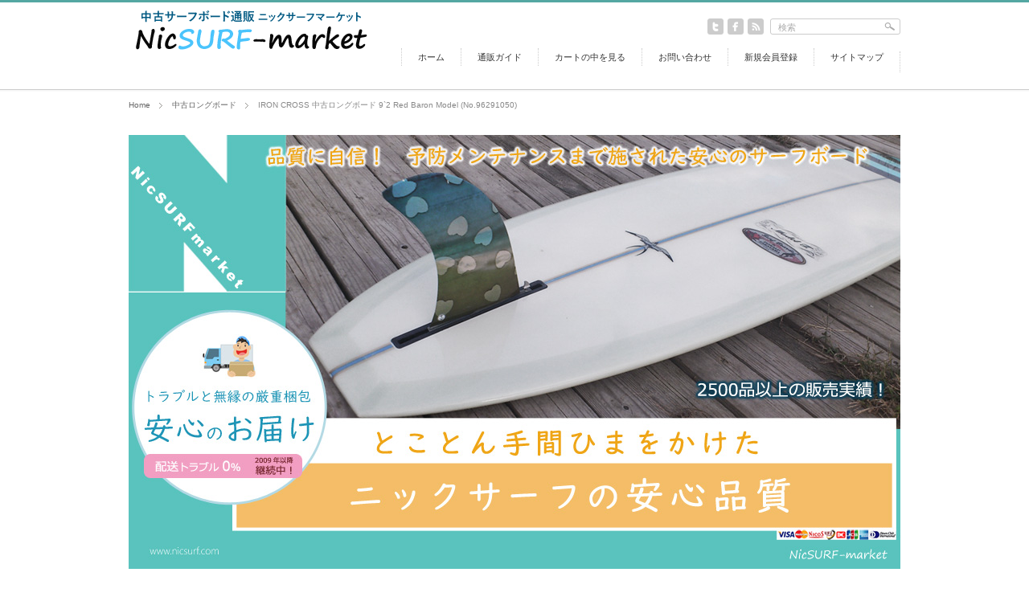

--- FILE ---
content_type: text/html; charset=UTF-8
request_url: https://www.nicsurf.com/longboards/bno96291050.html
body_size: 23973
content:
<!DOCTYPE html PUBLIC "-//W3C//DTD XHTML 1.1//EN" "http://www.w3.org/TR/xhtml11/DTD/xhtml11.dtd">
<!--[if lt IE 9]><html xmlns="http://www.w3.org/1999/xhtml" class="ie"><![endif]-->
<!--[if (gt IE 9)|!(IE)]><!--><html xmlns="http://www.w3.org/1999/xhtml"><!--<![endif]-->

<head>
<meta http-equiv="Content-Type" content="text/html; charset=UTF-8" />
<meta http-equiv="X-UA-Compatible" content="IE=edge,chrome=1" />
<meta name="viewport" content="width=device-width" />
<meta name="theme-color" content="#86e7e2"/>
<meta name="referrer" content="no-referrer-when-downgrade"> <!-- ショップカートGoogle Chrome85　カートを設置しているページに戻れなくなる対策 -->

<meta name="description" content="ノーズライディングもマニューバーも可能なオールラウンドボード。IRON CROSS (Red Baron Model)アイアンクロス の中古ロングボードが入荷。カルフォルニアでも人気のモデルRed Baron。「中古サーフボード通販のニックサーフマーケット」" />
<meta name="keywords" content="IRON CROSS,中古,ロングボード,Red Baron" />
 
<link rel="alternate" type="application/rss+xml" title="中古サーフボード通販のニックサーフマーケット RSS Feed" href="https://www.nicsurf.com/feed" />
<link rel="alternate" type="application/atom+xml" title="中古サーフボード通販のニックサーフマーケット Atom Feed" href="https://www.nicsurf.com/feed/atom" /> 
<link rel="pingback" href="https://www.nicsurf.com/xmlrpc.php" />


 
	<style>img:is([sizes="auto" i], [sizes^="auto," i]) { contain-intrinsic-size: 3000px 1500px }</style>
	
		<!-- All in One SEO 4.8.8 - aioseo.com -->
		<title>IRON CROSS 中古ロングボード 9`2 Red Baron Model (No.96291050) | 中古サーフボード通販のニックサーフマーケット</title>
	<meta name="robots" content="max-image-preview:large" />
	<meta name="author" content="nicsurf"/>
	<link rel="canonical" href="https://www.nicsurf.com/longboards/bno96291050.html" />
	<meta name="generator" content="All in One SEO (AIOSEO) 4.8.8" />
		<meta property="og:locale" content="ja_JP" />
		<meta property="og:site_name" content="中古サーフボード通販のニックサーフマーケット |" />
		<meta property="og:type" content="article" />
		<meta property="og:title" content="IRON CROSS 中古ロングボード 9`2 Red Baron Model (No.96291050) | 中古サーフボード通販のニックサーフマーケット" />
		<meta property="og:url" content="https://www.nicsurf.com/longboards/bno96291050.html" />
		<meta property="article:published_time" content="2017-01-13T07:22:31+00:00" />
		<meta property="article:modified_time" content="2017-03-10T00:43:22+00:00" />
		<meta name="twitter:card" content="summary" />
		<meta name="twitter:title" content="IRON CROSS 中古ロングボード 9`2 Red Baron Model (No.96291050) | 中古サーフボード通販のニックサーフマーケット" />
		<script type="application/ld+json" class="aioseo-schema">
			{"@context":"https:\/\/schema.org","@graph":[{"@type":"Article","@id":"https:\/\/www.nicsurf.com\/longboards\/bno96291050.html#article","name":"IRON CROSS \u4e2d\u53e4\u30ed\u30f3\u30b0\u30dc\u30fc\u30c9 9`2 Red Baron Model (No.96291050) | \u4e2d\u53e4\u30b5\u30fc\u30d5\u30dc\u30fc\u30c9\u901a\u8ca9\u306e\u30cb\u30c3\u30af\u30b5\u30fc\u30d5\u30de\u30fc\u30b1\u30c3\u30c8","headline":"IRON CROSS \u4e2d\u53e4\u30ed\u30f3\u30b0\u30dc\u30fc\u30c9 9`2 Red Baron Model (No.96291050)","author":{"@id":"https:\/\/www.nicsurf.com\/author\/nicsurf#author"},"publisher":{"@id":"https:\/\/www.nicsurf.com\/#organization"},"image":{"@type":"ImageObject","url":"https:\/\/www.nicsurf.com\/wp-content\/uploads\/2017\/01\/bno96291050im1.jpg","width":580,"height":400,"caption":"IRON CROSS \u4e2d\u53e4\u30ed\u30f3\u30b0\u30dc\u30fc\u30c9 9`2 Red Baron bno96291050im1"},"datePublished":"2017-01-13T16:22:31+09:00","dateModified":"2017-03-10T09:43:22+09:00","inLanguage":"ja","mainEntityOfPage":{"@id":"https:\/\/www.nicsurf.com\/longboards\/bno96291050.html#webpage"},"isPartOf":{"@id":"https:\/\/www.nicsurf.com\/longboards\/bno96291050.html#webpage"},"articleSection":"\u4e2d\u53e4\u30ed\u30f3\u30b0\u30dc\u30fc\u30c9"},{"@type":"BreadcrumbList","@id":"https:\/\/www.nicsurf.com\/longboards\/bno96291050.html#breadcrumblist","itemListElement":[{"@type":"ListItem","@id":"https:\/\/www.nicsurf.com#listItem","position":1,"name":"\u30db\u30fc\u30e0","item":"https:\/\/www.nicsurf.com","nextItem":{"@type":"ListItem","@id":"https:\/\/www.nicsurf.com\/longboards#listItem","name":"\u4e2d\u53e4\u30ed\u30f3\u30b0\u30dc\u30fc\u30c9"}},{"@type":"ListItem","@id":"https:\/\/www.nicsurf.com\/longboards#listItem","position":2,"name":"\u4e2d\u53e4\u30ed\u30f3\u30b0\u30dc\u30fc\u30c9","item":"https:\/\/www.nicsurf.com\/longboards","nextItem":{"@type":"ListItem","@id":"https:\/\/www.nicsurf.com\/longboards\/bno96291050.html#listItem","name":"IRON CROSS \u4e2d\u53e4\u30ed\u30f3\u30b0\u30dc\u30fc\u30c9 9`2 Red Baron Model (No.96291050)"},"previousItem":{"@type":"ListItem","@id":"https:\/\/www.nicsurf.com#listItem","name":"\u30db\u30fc\u30e0"}},{"@type":"ListItem","@id":"https:\/\/www.nicsurf.com\/longboards\/bno96291050.html#listItem","position":3,"name":"IRON CROSS \u4e2d\u53e4\u30ed\u30f3\u30b0\u30dc\u30fc\u30c9 9`2 Red Baron Model (No.96291050)","previousItem":{"@type":"ListItem","@id":"https:\/\/www.nicsurf.com\/longboards#listItem","name":"\u4e2d\u53e4\u30ed\u30f3\u30b0\u30dc\u30fc\u30c9"}}]},{"@type":"Organization","@id":"https:\/\/www.nicsurf.com\/#organization","name":"\u4e2d\u53e4\u30b5\u30fc\u30d5\u30dc\u30fc\u30c9\u901a\u8ca9\u306e\u30cb\u30c3\u30af\u30b5\u30fc\u30d5\u30de\u30fc\u30b1\u30c3\u30c8","url":"https:\/\/www.nicsurf.com\/"},{"@type":"Person","@id":"https:\/\/www.nicsurf.com\/author\/nicsurf#author","url":"https:\/\/www.nicsurf.com\/author\/nicsurf","name":"nicsurf","image":{"@type":"ImageObject","@id":"https:\/\/www.nicsurf.com\/longboards\/bno96291050.html#authorImage","url":"https:\/\/secure.gravatar.com\/avatar\/42bb4d5e0f6e835fca3e60f559956c6751a194c463c20edda02ed4986f5ccb1c?s=96&d=mm&r=g","width":96,"height":96,"caption":"nicsurf"}},{"@type":"WebPage","@id":"https:\/\/www.nicsurf.com\/longboards\/bno96291050.html#webpage","url":"https:\/\/www.nicsurf.com\/longboards\/bno96291050.html","name":"IRON CROSS \u4e2d\u53e4\u30ed\u30f3\u30b0\u30dc\u30fc\u30c9 9`2 Red Baron Model (No.96291050) | \u4e2d\u53e4\u30b5\u30fc\u30d5\u30dc\u30fc\u30c9\u901a\u8ca9\u306e\u30cb\u30c3\u30af\u30b5\u30fc\u30d5\u30de\u30fc\u30b1\u30c3\u30c8","inLanguage":"ja","isPartOf":{"@id":"https:\/\/www.nicsurf.com\/#website"},"breadcrumb":{"@id":"https:\/\/www.nicsurf.com\/longboards\/bno96291050.html#breadcrumblist"},"author":{"@id":"https:\/\/www.nicsurf.com\/author\/nicsurf#author"},"creator":{"@id":"https:\/\/www.nicsurf.com\/author\/nicsurf#author"},"image":{"@type":"ImageObject","url":"https:\/\/www.nicsurf.com\/wp-content\/uploads\/2017\/01\/bno96291050im1.jpg","@id":"https:\/\/www.nicsurf.com\/longboards\/bno96291050.html\/#mainImage","width":580,"height":400,"caption":"IRON CROSS \u4e2d\u53e4\u30ed\u30f3\u30b0\u30dc\u30fc\u30c9 9`2 Red Baron bno96291050im1"},"primaryImageOfPage":{"@id":"https:\/\/www.nicsurf.com\/longboards\/bno96291050.html#mainImage"},"datePublished":"2017-01-13T16:22:31+09:00","dateModified":"2017-03-10T09:43:22+09:00"},{"@type":"WebSite","@id":"https:\/\/www.nicsurf.com\/#website","url":"https:\/\/www.nicsurf.com\/","name":"\u4e2d\u53e4\u30b5\u30fc\u30d5\u30dc\u30fc\u30c9\u901a\u8ca9\u306e\u30cb\u30c3\u30af\u30b5\u30fc\u30d5\u30de\u30fc\u30b1\u30c3\u30c8","inLanguage":"ja","publisher":{"@id":"https:\/\/www.nicsurf.com\/#organization"}}]}
		</script>
		<!-- All in One SEO -->

<script type="text/javascript">
/* <![CDATA[ */
window._wpemojiSettings = {"baseUrl":"https:\/\/s.w.org\/images\/core\/emoji\/16.0.1\/72x72\/","ext":".png","svgUrl":"https:\/\/s.w.org\/images\/core\/emoji\/16.0.1\/svg\/","svgExt":".svg","source":{"concatemoji":"https:\/\/www.nicsurf.com\/wp-includes\/js\/wp-emoji-release.min.js?ver=6.8.3"}};
/*! This file is auto-generated */
!function(s,n){var o,i,e;function c(e){try{var t={supportTests:e,timestamp:(new Date).valueOf()};sessionStorage.setItem(o,JSON.stringify(t))}catch(e){}}function p(e,t,n){e.clearRect(0,0,e.canvas.width,e.canvas.height),e.fillText(t,0,0);var t=new Uint32Array(e.getImageData(0,0,e.canvas.width,e.canvas.height).data),a=(e.clearRect(0,0,e.canvas.width,e.canvas.height),e.fillText(n,0,0),new Uint32Array(e.getImageData(0,0,e.canvas.width,e.canvas.height).data));return t.every(function(e,t){return e===a[t]})}function u(e,t){e.clearRect(0,0,e.canvas.width,e.canvas.height),e.fillText(t,0,0);for(var n=e.getImageData(16,16,1,1),a=0;a<n.data.length;a++)if(0!==n.data[a])return!1;return!0}function f(e,t,n,a){switch(t){case"flag":return n(e,"\ud83c\udff3\ufe0f\u200d\u26a7\ufe0f","\ud83c\udff3\ufe0f\u200b\u26a7\ufe0f")?!1:!n(e,"\ud83c\udde8\ud83c\uddf6","\ud83c\udde8\u200b\ud83c\uddf6")&&!n(e,"\ud83c\udff4\udb40\udc67\udb40\udc62\udb40\udc65\udb40\udc6e\udb40\udc67\udb40\udc7f","\ud83c\udff4\u200b\udb40\udc67\u200b\udb40\udc62\u200b\udb40\udc65\u200b\udb40\udc6e\u200b\udb40\udc67\u200b\udb40\udc7f");case"emoji":return!a(e,"\ud83e\udedf")}return!1}function g(e,t,n,a){var r="undefined"!=typeof WorkerGlobalScope&&self instanceof WorkerGlobalScope?new OffscreenCanvas(300,150):s.createElement("canvas"),o=r.getContext("2d",{willReadFrequently:!0}),i=(o.textBaseline="top",o.font="600 32px Arial",{});return e.forEach(function(e){i[e]=t(o,e,n,a)}),i}function t(e){var t=s.createElement("script");t.src=e,t.defer=!0,s.head.appendChild(t)}"undefined"!=typeof Promise&&(o="wpEmojiSettingsSupports",i=["flag","emoji"],n.supports={everything:!0,everythingExceptFlag:!0},e=new Promise(function(e){s.addEventListener("DOMContentLoaded",e,{once:!0})}),new Promise(function(t){var n=function(){try{var e=JSON.parse(sessionStorage.getItem(o));if("object"==typeof e&&"number"==typeof e.timestamp&&(new Date).valueOf()<e.timestamp+604800&&"object"==typeof e.supportTests)return e.supportTests}catch(e){}return null}();if(!n){if("undefined"!=typeof Worker&&"undefined"!=typeof OffscreenCanvas&&"undefined"!=typeof URL&&URL.createObjectURL&&"undefined"!=typeof Blob)try{var e="postMessage("+g.toString()+"("+[JSON.stringify(i),f.toString(),p.toString(),u.toString()].join(",")+"));",a=new Blob([e],{type:"text/javascript"}),r=new Worker(URL.createObjectURL(a),{name:"wpTestEmojiSupports"});return void(r.onmessage=function(e){c(n=e.data),r.terminate(),t(n)})}catch(e){}c(n=g(i,f,p,u))}t(n)}).then(function(e){for(var t in e)n.supports[t]=e[t],n.supports.everything=n.supports.everything&&n.supports[t],"flag"!==t&&(n.supports.everythingExceptFlag=n.supports.everythingExceptFlag&&n.supports[t]);n.supports.everythingExceptFlag=n.supports.everythingExceptFlag&&!n.supports.flag,n.DOMReady=!1,n.readyCallback=function(){n.DOMReady=!0}}).then(function(){return e}).then(function(){var e;n.supports.everything||(n.readyCallback(),(e=n.source||{}).concatemoji?t(e.concatemoji):e.wpemoji&&e.twemoji&&(t(e.twemoji),t(e.wpemoji)))}))}((window,document),window._wpemojiSettings);
/* ]]> */
</script>
<style id='wp-emoji-styles-inline-css' type='text/css'>

	img.wp-smiley, img.emoji {
		display: inline !important;
		border: none !important;
		box-shadow: none !important;
		height: 1em !important;
		width: 1em !important;
		margin: 0 0.07em !important;
		vertical-align: -0.1em !important;
		background: none !important;
		padding: 0 !important;
	}
</style>
<link rel='stylesheet' id='wp-block-library-css' href='https://www.nicsurf.com/wp-includes/css/dist/block-library/style.min.css?ver=6.8.3' type='text/css' media='all' />
<style id='classic-theme-styles-inline-css' type='text/css'>
/*! This file is auto-generated */
.wp-block-button__link{color:#fff;background-color:#32373c;border-radius:9999px;box-shadow:none;text-decoration:none;padding:calc(.667em + 2px) calc(1.333em + 2px);font-size:1.125em}.wp-block-file__button{background:#32373c;color:#fff;text-decoration:none}
</style>
<link rel='stylesheet' id='browser-shots-frontend-css-css' href='https://www.nicsurf.com/wp-content/plugins/browser-shots/dist/blocks.style.build.css?ver=1.7.4' type='text/css' media='all' />
<style id='global-styles-inline-css' type='text/css'>
:root{--wp--preset--aspect-ratio--square: 1;--wp--preset--aspect-ratio--4-3: 4/3;--wp--preset--aspect-ratio--3-4: 3/4;--wp--preset--aspect-ratio--3-2: 3/2;--wp--preset--aspect-ratio--2-3: 2/3;--wp--preset--aspect-ratio--16-9: 16/9;--wp--preset--aspect-ratio--9-16: 9/16;--wp--preset--color--black: #000000;--wp--preset--color--cyan-bluish-gray: #abb8c3;--wp--preset--color--white: #ffffff;--wp--preset--color--pale-pink: #f78da7;--wp--preset--color--vivid-red: #cf2e2e;--wp--preset--color--luminous-vivid-orange: #ff6900;--wp--preset--color--luminous-vivid-amber: #fcb900;--wp--preset--color--light-green-cyan: #7bdcb5;--wp--preset--color--vivid-green-cyan: #00d084;--wp--preset--color--pale-cyan-blue: #8ed1fc;--wp--preset--color--vivid-cyan-blue: #0693e3;--wp--preset--color--vivid-purple: #9b51e0;--wp--preset--gradient--vivid-cyan-blue-to-vivid-purple: linear-gradient(135deg,rgba(6,147,227,1) 0%,rgb(155,81,224) 100%);--wp--preset--gradient--light-green-cyan-to-vivid-green-cyan: linear-gradient(135deg,rgb(122,220,180) 0%,rgb(0,208,130) 100%);--wp--preset--gradient--luminous-vivid-amber-to-luminous-vivid-orange: linear-gradient(135deg,rgba(252,185,0,1) 0%,rgba(255,105,0,1) 100%);--wp--preset--gradient--luminous-vivid-orange-to-vivid-red: linear-gradient(135deg,rgba(255,105,0,1) 0%,rgb(207,46,46) 100%);--wp--preset--gradient--very-light-gray-to-cyan-bluish-gray: linear-gradient(135deg,rgb(238,238,238) 0%,rgb(169,184,195) 100%);--wp--preset--gradient--cool-to-warm-spectrum: linear-gradient(135deg,rgb(74,234,220) 0%,rgb(151,120,209) 20%,rgb(207,42,186) 40%,rgb(238,44,130) 60%,rgb(251,105,98) 80%,rgb(254,248,76) 100%);--wp--preset--gradient--blush-light-purple: linear-gradient(135deg,rgb(255,206,236) 0%,rgb(152,150,240) 100%);--wp--preset--gradient--blush-bordeaux: linear-gradient(135deg,rgb(254,205,165) 0%,rgb(254,45,45) 50%,rgb(107,0,62) 100%);--wp--preset--gradient--luminous-dusk: linear-gradient(135deg,rgb(255,203,112) 0%,rgb(199,81,192) 50%,rgb(65,88,208) 100%);--wp--preset--gradient--pale-ocean: linear-gradient(135deg,rgb(255,245,203) 0%,rgb(182,227,212) 50%,rgb(51,167,181) 100%);--wp--preset--gradient--electric-grass: linear-gradient(135deg,rgb(202,248,128) 0%,rgb(113,206,126) 100%);--wp--preset--gradient--midnight: linear-gradient(135deg,rgb(2,3,129) 0%,rgb(40,116,252) 100%);--wp--preset--font-size--small: 13px;--wp--preset--font-size--medium: 20px;--wp--preset--font-size--large: 36px;--wp--preset--font-size--x-large: 42px;--wp--preset--spacing--20: 0.44rem;--wp--preset--spacing--30: 0.67rem;--wp--preset--spacing--40: 1rem;--wp--preset--spacing--50: 1.5rem;--wp--preset--spacing--60: 2.25rem;--wp--preset--spacing--70: 3.38rem;--wp--preset--spacing--80: 5.06rem;--wp--preset--shadow--natural: 6px 6px 9px rgba(0, 0, 0, 0.2);--wp--preset--shadow--deep: 12px 12px 50px rgba(0, 0, 0, 0.4);--wp--preset--shadow--sharp: 6px 6px 0px rgba(0, 0, 0, 0.2);--wp--preset--shadow--outlined: 6px 6px 0px -3px rgba(255, 255, 255, 1), 6px 6px rgba(0, 0, 0, 1);--wp--preset--shadow--crisp: 6px 6px 0px rgba(0, 0, 0, 1);}:where(.is-layout-flex){gap: 0.5em;}:where(.is-layout-grid){gap: 0.5em;}body .is-layout-flex{display: flex;}.is-layout-flex{flex-wrap: wrap;align-items: center;}.is-layout-flex > :is(*, div){margin: 0;}body .is-layout-grid{display: grid;}.is-layout-grid > :is(*, div){margin: 0;}:where(.wp-block-columns.is-layout-flex){gap: 2em;}:where(.wp-block-columns.is-layout-grid){gap: 2em;}:where(.wp-block-post-template.is-layout-flex){gap: 1.25em;}:where(.wp-block-post-template.is-layout-grid){gap: 1.25em;}.has-black-color{color: var(--wp--preset--color--black) !important;}.has-cyan-bluish-gray-color{color: var(--wp--preset--color--cyan-bluish-gray) !important;}.has-white-color{color: var(--wp--preset--color--white) !important;}.has-pale-pink-color{color: var(--wp--preset--color--pale-pink) !important;}.has-vivid-red-color{color: var(--wp--preset--color--vivid-red) !important;}.has-luminous-vivid-orange-color{color: var(--wp--preset--color--luminous-vivid-orange) !important;}.has-luminous-vivid-amber-color{color: var(--wp--preset--color--luminous-vivid-amber) !important;}.has-light-green-cyan-color{color: var(--wp--preset--color--light-green-cyan) !important;}.has-vivid-green-cyan-color{color: var(--wp--preset--color--vivid-green-cyan) !important;}.has-pale-cyan-blue-color{color: var(--wp--preset--color--pale-cyan-blue) !important;}.has-vivid-cyan-blue-color{color: var(--wp--preset--color--vivid-cyan-blue) !important;}.has-vivid-purple-color{color: var(--wp--preset--color--vivid-purple) !important;}.has-black-background-color{background-color: var(--wp--preset--color--black) !important;}.has-cyan-bluish-gray-background-color{background-color: var(--wp--preset--color--cyan-bluish-gray) !important;}.has-white-background-color{background-color: var(--wp--preset--color--white) !important;}.has-pale-pink-background-color{background-color: var(--wp--preset--color--pale-pink) !important;}.has-vivid-red-background-color{background-color: var(--wp--preset--color--vivid-red) !important;}.has-luminous-vivid-orange-background-color{background-color: var(--wp--preset--color--luminous-vivid-orange) !important;}.has-luminous-vivid-amber-background-color{background-color: var(--wp--preset--color--luminous-vivid-amber) !important;}.has-light-green-cyan-background-color{background-color: var(--wp--preset--color--light-green-cyan) !important;}.has-vivid-green-cyan-background-color{background-color: var(--wp--preset--color--vivid-green-cyan) !important;}.has-pale-cyan-blue-background-color{background-color: var(--wp--preset--color--pale-cyan-blue) !important;}.has-vivid-cyan-blue-background-color{background-color: var(--wp--preset--color--vivid-cyan-blue) !important;}.has-vivid-purple-background-color{background-color: var(--wp--preset--color--vivid-purple) !important;}.has-black-border-color{border-color: var(--wp--preset--color--black) !important;}.has-cyan-bluish-gray-border-color{border-color: var(--wp--preset--color--cyan-bluish-gray) !important;}.has-white-border-color{border-color: var(--wp--preset--color--white) !important;}.has-pale-pink-border-color{border-color: var(--wp--preset--color--pale-pink) !important;}.has-vivid-red-border-color{border-color: var(--wp--preset--color--vivid-red) !important;}.has-luminous-vivid-orange-border-color{border-color: var(--wp--preset--color--luminous-vivid-orange) !important;}.has-luminous-vivid-amber-border-color{border-color: var(--wp--preset--color--luminous-vivid-amber) !important;}.has-light-green-cyan-border-color{border-color: var(--wp--preset--color--light-green-cyan) !important;}.has-vivid-green-cyan-border-color{border-color: var(--wp--preset--color--vivid-green-cyan) !important;}.has-pale-cyan-blue-border-color{border-color: var(--wp--preset--color--pale-cyan-blue) !important;}.has-vivid-cyan-blue-border-color{border-color: var(--wp--preset--color--vivid-cyan-blue) !important;}.has-vivid-purple-border-color{border-color: var(--wp--preset--color--vivid-purple) !important;}.has-vivid-cyan-blue-to-vivid-purple-gradient-background{background: var(--wp--preset--gradient--vivid-cyan-blue-to-vivid-purple) !important;}.has-light-green-cyan-to-vivid-green-cyan-gradient-background{background: var(--wp--preset--gradient--light-green-cyan-to-vivid-green-cyan) !important;}.has-luminous-vivid-amber-to-luminous-vivid-orange-gradient-background{background: var(--wp--preset--gradient--luminous-vivid-amber-to-luminous-vivid-orange) !important;}.has-luminous-vivid-orange-to-vivid-red-gradient-background{background: var(--wp--preset--gradient--luminous-vivid-orange-to-vivid-red) !important;}.has-very-light-gray-to-cyan-bluish-gray-gradient-background{background: var(--wp--preset--gradient--very-light-gray-to-cyan-bluish-gray) !important;}.has-cool-to-warm-spectrum-gradient-background{background: var(--wp--preset--gradient--cool-to-warm-spectrum) !important;}.has-blush-light-purple-gradient-background{background: var(--wp--preset--gradient--blush-light-purple) !important;}.has-blush-bordeaux-gradient-background{background: var(--wp--preset--gradient--blush-bordeaux) !important;}.has-luminous-dusk-gradient-background{background: var(--wp--preset--gradient--luminous-dusk) !important;}.has-pale-ocean-gradient-background{background: var(--wp--preset--gradient--pale-ocean) !important;}.has-electric-grass-gradient-background{background: var(--wp--preset--gradient--electric-grass) !important;}.has-midnight-gradient-background{background: var(--wp--preset--gradient--midnight) !important;}.has-small-font-size{font-size: var(--wp--preset--font-size--small) !important;}.has-medium-font-size{font-size: var(--wp--preset--font-size--medium) !important;}.has-large-font-size{font-size: var(--wp--preset--font-size--large) !important;}.has-x-large-font-size{font-size: var(--wp--preset--font-size--x-large) !important;}
:where(.wp-block-post-template.is-layout-flex){gap: 1.25em;}:where(.wp-block-post-template.is-layout-grid){gap: 1.25em;}
:where(.wp-block-columns.is-layout-flex){gap: 2em;}:where(.wp-block-columns.is-layout-grid){gap: 2em;}
:root :where(.wp-block-pullquote){font-size: 1.5em;line-height: 1.6;}
</style>
<link rel='stylesheet' id='contact-form-7-css' href='https://www.nicsurf.com/wp-content/plugins/contact-form-7/includes/css/styles.css?ver=6.1.2' type='text/css' media='all' />
<script type="text/javascript" src="https://www.nicsurf.com/wp-includes/js/jquery/jquery.min.js?ver=3.7.1" id="jquery-core-js"></script>
<script type="text/javascript" src="https://www.nicsurf.com/wp-includes/js/jquery/jquery-migrate.min.js?ver=3.4.1" id="jquery-migrate-js"></script>
<link rel="https://api.w.org/" href="https://www.nicsurf.com/wp-json/" /><link rel="alternate" title="JSON" type="application/json" href="https://www.nicsurf.com/wp-json/wp/v2/posts/9954" /><link rel='shortlink' href='https://www.nicsurf.com/?p=9954' />
<link rel="alternate" title="oEmbed (JSON)" type="application/json+oembed" href="https://www.nicsurf.com/wp-json/oembed/1.0/embed?url=https%3A%2F%2Fwww.nicsurf.com%2Flongboards%2Fbno96291050.html" />
<link rel="alternate" title="oEmbed (XML)" type="text/xml+oembed" href="https://www.nicsurf.com/wp-json/oembed/1.0/embed?url=https%3A%2F%2Fwww.nicsurf.com%2Flongboards%2Fbno96291050.html&#038;format=xml" />
<link rel="icon" href="https://www.nicsurf.com/wp-content/uploads/2018/01/cropped-nic-icon-32x32.png" sizes="32x32" />
<link rel="icon" href="https://www.nicsurf.com/wp-content/uploads/2018/01/cropped-nic-icon-192x192.png" sizes="192x192" />
<link rel="apple-touch-icon" href="https://www.nicsurf.com/wp-content/uploads/2018/01/cropped-nic-icon-180x180.png" />
<meta name="msapplication-TileImage" content="https://www.nicsurf.com/wp-content/uploads/2018/01/cropped-nic-icon-270x270.png" />
		<style type="text/css" id="wp-custom-css">
			/*
ここに独自の CSS を追加することができます。

詳しくは上のヘルプアイコンをクリックしてください。
*/

/*reCAPTCHA バッジの非表示*/
.grecaptcha-badge { visibility: hidden; }



.nic-catd1 {
margin:10px 0 50px 0;
font-size:11px;
color:#787878;
}
.nic-catd2 {
background-color: #f3e71d;
border-radius: 5px;
padding: 2px 5px;
margin: 0 2px;
color: #313131;
font-size: 11px;
font-weight: bold;
}
.nic-catd3 {
font-size:11px;
font-weight: bold;
color:#5437ba;
}
.nic-catd4 {
font-size:11px;
color:#5437ba;
}
/* ch6ni9 Original  「商品リストナビゲーションバー」*/

.navbg		{
		background-color: #f26d7d;
		border-radius: 3px;
		padding: 2px 3px;
		margin: 0 2px;
		color: #ffffff;
		}
.navbt		{
		background-color: #1ca3bb;
		border-radius: 3px;
		padding: 2px 3px;
		margin: 0 2px;
		color: #ffffff;
		}
.navnu		{
		background-color: #7accc8;
		border-radius: 3px;
		padding: 2px 3px;
		margin: 0 2px;
		color: #ffffff;
		}
.navrc		{
		background-color: #f7941d;
		border-radius: 3px;
		padding: 2px 3px;
		margin: 0 2px;
		color: #ffffff;
		}
.navwa		{
		background-color: #406618;
		border-radius: 3px;
		padding: 2px 3px;
		margin: 0 2px;
		color: #ffffff;
		}
.navso		{
		background-color: #c21d02;
		border-radius: 5px;
		padding: 2px 5px;
		margin: 0 2px;
		color: #ffffff;
		}
.price-t		{
		color: #333;
		}
.price-r		{
		color: #cb0a19;
		font-weight: bold;
		}
.navof		{
		background-color: #d6bf01;
		border-radius: 3px;
		padding: 2px 3px;
		margin: 0 2px;
		color: #ffffff;
		}
.navad		{background-color: #f3e71d;border-radius: 5px;padding: 2px 5px;margin: 0 2px;color: #313131;font-size: 11px;font-weight: bold;
}

/* ch6ni9 Original  「カテゴリー、タグのテキスト装飾」*/
.txapab	{
font-size:11px;font-weight: bold;color:#5437ba;
}
.txapa	{
font-size:11px;color:#5437ba;
}
.gbbace	{margin:10px 0 50px 0;font-size:11px;line-height: 170%;color:#787878;
}
/* ch6ni9 Original  「投稿ページテキスト装飾」*/
.wakuwaku	{
color: #364e96;
border: solid 1px #364e96;
padding: 0.5em;
border-radius: 0.5em;
margin: 0.5em;
}
.fcolor-green {
	color: #23ac18;
}
.fcolor-brown {
	color: #b15203;
}

/* ol li の装飾　*/
.list7 {
  margin: 3em 0 1em 0;
	font-size:14px;
}
.list7-title {
  display: inline-block;
  padding: 6px 15px 5px 15px;
  background: #5787a1;
  color: #fff;
  letter-spacing: 0.1em;
  font-weight: bold;
}
.list7 ul,.list7 ol {
	font-size:14px;
  margin: 0;
  padding: 5px 30px;
  position: relative;
  border: solid 1px #a3c8dc;
}
.list7 ol {
  counter-reset: number;
}
.list7 ul li,.list7 ol li {
  color: #2d8cbe;
  line-height: 1.5;
  padding: 0.5em 0.5em 0.5em 1.8em;
  list-style-type: none;
  /*font-weight: bold;*/
}
.list7 ul li:before {
  font-family: FontAwesome;
  content: "\f14a";
  position: absolute;
  left : 0.5em;
  color: #2d8cbe;
}
.list7 ol li:before {
  display: inline-block;
  position: absolute;
  left: 1.5em;
  width: 22px;
  height: 22px;
  border-radius: 20%;
  background: #2d8cbe;
  color: white;
  font-family: "Quicksand", sans-serif;
  font-size: 12px;
  font-weight: bold;
  text-align: center;
  vertical-align: middle;
  line-height: 22px;
  content: counter(number);
  counter-increment: number;
}

a.cp_btn {
	position: relative;
	display: block;
	width: 220px;
	padding: 0.8em;
	text-align: center;
	text-decoration: none;
	color: #FFF;
	background: #07be0c;
	border-bottom: 2px solid #328c3d;
	border-radius: 4px;
	box-shadow: inset 0 2px 0 rgba(255,255,255,0.2), 0 2px 2px rgba(0, 0, 0, 0.19);
}
a.cp_btn:active {
	border-bottom: 2px solid #328c3d;
	box-shadow: 0 0 2px rgba(0, 0, 0, 0.30);
}
a.cp_btn:hover {
	border-bottom: 2px solid #328c3d;
	box-shadow: 0 0 2px rgba(0, 0, 0, 0.30);
	color:#feffbf;
}
		</style>
		
<link rel="stylesheet" href="https://www.nicsurf.com/wp-content/themes/gallery_tcd012/style.css?ver=3.11" type="text/css" />
<link rel="stylesheet" href="https://www.nicsurf.com/wp-content/themes/gallery_tcd012/comment-style.css?ver=3.11" type="text/css" />

<link rel="stylesheet" media="screen and (min-width:641px)" href="https://www.nicsurf.com/wp-content/themes/gallery_tcd012/style_pc.css?ver=3.11" type="text/css" />
<link rel="stylesheet" media="screen and (max-width:640px)" href="https://www.nicsurf.com/wp-content/themes/gallery_tcd012/style_sp.css?ver=3.11" type="text/css" />

<link rel="stylesheet" href="https://www.nicsurf.com/wp-content/themes/gallery_tcd012/japanese.css?ver=3.11" type="text/css" />

<script type="text/javascript" src="https://www.nicsurf.com/wp-content/themes/gallery_tcd012/js/jscript.js?ver=3.11"></script>
<script type="text/javascript" src="https://www.nicsurf.com/wp-content/themes/gallery_tcd012/js/scroll.js?ver=3.11"></script>
<script type="text/javascript" src="https://www.nicsurf.com/wp-content/themes/gallery_tcd012/js/comment.js?ver=3.11"></script>
<script type="text/javascript" src="https://www.nicsurf.com/wp-content/themes/gallery_tcd012/js/rollover.js?ver=3.11"></script>
<!--[if lt IE 9]>
<link id="stylesheet" rel="stylesheet" href="https://www.nicsurf.com/wp-content/themes/gallery_tcd012/style_pc.css?ver=3.11" type="text/css" />
<script type="text/javascript" src="https://www.nicsurf.com/wp-content/themes/gallery_tcd012/js/ie.js?ver=3.11"></script>
<link rel="stylesheet" href="https://www.nicsurf.com/wp-content/themes/gallery_tcd012/ie.css?ver=3.11" type="text/css" />
<![endif]-->


<!--[if IE 7]>
<link rel="stylesheet" href="https://www.nicsurf.com/wp-content/themes/gallery_tcd012/ie7.css?ver=3.11" type="text/css" />
<![endif]-->


<style type="text/css">
body { font-size:13px; }

#header_wrap { border-top:3px solid #54A7A2; }

a, #logo a:hover, #gallery_list .title a, #gallery_list li ul a:hover, #global_menu a:hover, #global_menu li.current-menu-item a, .footer_widget a:hover,
 #bread_crumb li a:hover, .post .meta a:hover, #comment_header_right li a:hover, #related_post li .title a:hover, #previous_next_post a:hover, #post_meta a:hover
  { color:#54A7A2; }

a:hover, #gallery_list .title a:hover
 { color:#2FA79F; }

#return_top:hover, .page_navi a:hover, #wp-calendar td a:hover , #wp-calendar #prev a:hover, #wp-calendar #next a:hover, #submit_comment:hover, #post_pagination a:hover, .widget_search #search-btn input:hover, .widget_search #searchsubmit:hover
 { background-color:#54A7A2; }

#comment_textarea textarea:focus, #guest_info input:focus { border-color:#54A7A2; }

</style>
	
<!-- Global site tag (gtag.js) - Google Analytics -->
<script async src="https://www.googletagmanager.com/gtag/js?id=UA-8854913-5"></script>
<script>
  window.dataLayer = window.dataLayer || [];
  function gtag(){dataLayer.push(arguments);}
  gtag('js', new Date());

  gtag('config', 'UA-8854913-5');
</script>

</head>
<body class=" single_right_side">

 <div id="header_wrap">
  <div id="header" class="clearfix">

   <!-- logo -->
   <div id="logo_area">
    <p id="logo" style="top:0px; left:0px;"><a href=" https://www.nicsurf.com/" title="中古サーフボード通販のニックサーフマーケット" data-label="中古サーフボード通販のニックサーフマーケット"><img src="https://www.nicsurf.com/wp-content/uploads/tcd-w/logo.png?1762650227" alt="中古サーフボード通販のニックサーフマーケット" title="中古サーフボード通販のニックサーフマーケット" /></a></p>
   </div>
	  
   <!-- social button -->
   <ul id="social_link" class="clearfix">
        <li class="twitter_button"><a class="target_blank" rel="noopener" href="https://twitter.com/nic_surf"><img src="https://www.nicsurf.com/wp-content/themes/gallery_tcd012/img/header/twitter.gif" alt="twitter" title="twitter" class="rollover" /></a></li>
            <li class="facebook_button"><a class="target_blank" rel="noopener" href="https://www.facebook.com/nicsurfmarket/"><img src="https://www.nicsurf.com/wp-content/themes/gallery_tcd012/img/header/facebook.gif" alt="facebook" title="facebook" class="rollover" /></a></li>
        <li class="rss_button"><a class="target_blank" href="https://www.nicsurf.com/feed"><img src="https://www.nicsurf.com/wp-content/themes/gallery_tcd012/img/header/rss.gif" alt="rss" title="rss" class="rollover" /></a></li>
   </ul>

   <!-- global menu -->
      <a href="#" class="menu_button">menu</a>
   <div id="global_menu" class="clearfix">
    <ul id="menu-topnav" class="menu"><li id="menu-item-10166" class="menu-item menu-item-type-custom menu-item-object-custom menu-item-10166"><a href="http://nicsurf.com/">ホーム</a></li>
<li id="menu-item-10182" class="menu-item menu-item-type-post_type menu-item-object-page menu-item-10182"><a href="https://www.nicsurf.com/shopping-guide.html">通販ガイド</a></li>
<li id="menu-item-10183" class="menu-item menu-item-type-custom menu-item-object-custom menu-item-10183"><a href="https://cart.raku-uru.jp/cart/688659b1160c027eecf9943ab6511207">カートの中を見る</a></li>
<li id="menu-item-10169" class="menu-item menu-item-type-post_type menu-item-object-page menu-item-10169"><a href="https://www.nicsurf.com/contact-us.html">お問い合わせ</a></li>
<li id="menu-item-24092" class="menu-item menu-item-type-custom menu-item-object-custom menu-item-24092"><a href="https://cart.raku-uru.jp/member/regist/input/688659b1160c027eecf9943ab6511207">新規会員登録</a></li>
<li id="menu-item-10171" class="menu-item menu-item-type-post_type menu-item-object-page menu-item-10171"><a href="https://www.nicsurf.com/nic-sitemap.html">サイトマップ</a></li>
</ul>   </div>
   
   <!-- search area -->
   <div class="search_area">
        <form method="get" id="searchform" action="https://www.nicsurf.com/">
     <div><input id="search_button" class="rollover" type="image" src="https://www.nicsurf.com/wp-content/themes/gallery_tcd012/img/header/search_button.gif" alt="検索" title="検索" /></div>
     <div><input id="search_input" type="text" value="検索" name="s" onfocus="if (this.value == '検索') this.value = '';" onblur="if (this.value == '') this.value = '検索';" /></div>
    </form>
       </div>

  </div><!-- END #header -->
 </div><!-- END #header_wrap -->


<!-- <div id="main_content" class="clearfix">      sakujyo nicsurf-->

<!-- TUIKA nicsurf --> 
   <div id="main_content" class="clearfix">
   <!-- TUIKA nicsurf end --> 


  <!-- smartphone banner -->
  
  
<ul id="bread_crumb" class="clearfix">
 <li><a href="https://www.nicsurf.com/">Home</a></li>

 <li><a href="https://www.nicsurf.com/longboards" rel="category tag">中古ロングボード</a></li>
 <li class="last">IRON CROSS 中古ロングボード 9`2 Red Baron Model (No.96291050)</li>

</ul>


  <div id="contents" class="clearfix">


<!-- キャンペーンの知らせ nicsurf -->
<!--
<div class="mailboxout" style="background-color: #f23e26;">
<p style="padding:0px 10px 0px 10px;"><span style="font-size: 16px; color:#ffffff;">期間限定キャンペーン</span></p>
<div class="mailboxin">
<div class="foot-space">
<b>「 中古商品 ALL　送料 50%OFF 」キャンペーン実施中！！　6/27～7/7日まで！！
（代金引換、銀行振込、郵便振替でのお支払いのお客様限定）</b>
ご注文時の送料は通常の料金表示になっておりますが、そのままご注文ください。ご注文後に送料を50%OFFに変更いたします！
</div>
</div>
</div>
-->
<!-- キャンペーンの知らせ nicsurfend -->


<!-- MENU NAVI TUIKA nicsurf --> 
<div style="margin:0 0 20px 0;">
<img src="https://www.nicsurf.com/wp-content/uploads/2019/06/nicsurf-home-pco2.jpg" alt="品質に自信があります！ 予防メンテナンスまで施された安心の中古サーフボード！とことん手間ひまをかけたニックサーフの安心品質。トラブルとは無縁の厳重梱包で安心のお届け！" width="100%" height="" class="alignnone size-full wp-image-20179" />
</div>
<div style="margin:0 0 20px 0;">
<div style="float: left;margin: 2px 2px;width:69px;">
<a href="/tag/latest-stock-info"><img src="https://www.nicsurf.com/wp-content/uploads/2017/04/sw-lateststock69.png" alt="最新入荷情報" width="69" height="69" class="alignnone size-full wp-image-14112" /></a>
</div>
<div style="float: left;margin: 2px 2px;width:69px;">
<a href="/tag/beginner-surfboards"><img src="https://www.nicsurf.com/wp-content/uploads/2017/04/sw-beginner69.png" alt="初心者にお勧めサーフボード" width="69" height="69" class="alignnone size-full wp-image-14105" /></a>
</div>
<div style="float: left;margin: 2px 2px;width:69px;">
<a href="/shortboards"><img src="https://www.nicsurf.com/wp-content/uploads/2017/04/sw-short69.png" alt="中古ショートボード" width="69" height="69" class="alignnone size-full wp-image-14115" /></a>
</div>
<div style="float: left;margin: 2px 2px;width:69px;">
<a href="/funboards"><img src="https://www.nicsurf.com/wp-content/uploads/2017/04/sw-fun69.png" alt="中古ファンボード" width="69" height="69" class="alignnone size-full wp-image-14109" /></a>
</div>
<div style="float: left;margin: 2px 2px;width:69px;">
<a href="/longboards"><img src="https://www.nicsurf.com/wp-content/uploads/2017/04/sw-long69.png" alt="中古ロングボード" width="69" height="69" class="alignnone size-full wp-image-14113" /></a>
</div>
<div style="float: left;margin: 2px 2px;width:69px;">
<a href="/kneeboards"><img src="https://www.nicsurf.com/wp-content/uploads/2017/04/sw-knee69.png" alt="中古ニーボード" width="69" height="69" class="alignnone size-full wp-image-14111" /></a>
</div>
<div style="float: left;margin: 2px 2px;width:69px;">
<a href="/bodyboards"><img src="https://www.nicsurf.com/wp-content/uploads/2017/04/sw-bodyboards69.png" alt="中古ボディボード" width="69" height="69" class="alignnone size-full wp-image-14106" /></a>
</div>
<div style="float: left;margin: 2px 2px;width:69px;">
<a href="/wetsuits"><img src="https://www.nicsurf.com/wp-content/uploads/2017/04/sw-wetsuits69.png" alt="中古ウェットスーツ" width="69" height="69" class="alignnone size-full wp-image-14119" /></a>
</div>
<div style="float: left;margin: 2px 2px;width:69px;">
<a href="/globe-boots"><img src="https://www.nicsurf.com/wp-content/uploads/2017/04/sw-boots69.png" alt="中古サーフブーツ、グローブ" width="69" height="69" class="alignnone size-full wp-image-14107" /></a>
</div>
<div style="float: left;margin: 2px 2px;width:69px;">
<a href="/surfgear"><img src="https://www.nicsurf.com/wp-content/uploads/2017/04/sw-gear69.png" alt="中古サーフギア" width="69" height="69" class="alignnone size-full wp-image-14110" /></a>
</div>
<div style="float: left;margin: 2px 2px;width:69px;">
<a href="/surfdvd"><img src="https://www.nicsurf.com/wp-content/uploads/2017/04/sw-surfdvd69.png" alt="中古サーフDVD" width="69" height="69" class="alignnone size-full wp-image-14117" /></a>
</div>
<div style="float: left;margin: 2px 2px;width:69px;">
<a href="/skateboards"><img src="https://www.nicsurf.com/wp-content/uploads/2017/04/sw-skateboards69.png" alt="中古スケートボード" width="69" height="69" class="alignnone size-full wp-image-14116" />
</a>
</div>
<div style="float: left;margin: 2px 2px;width:69px;">
<a href="/newsurfgear"><img src="https://www.nicsurf.com/wp-content/uploads/2017/04/sw-newsurfgear69.png" alt="新品サーフ用品" width="69" height="69" class="alignnone size-full wp-image-14114" /></a>
</div>
<div style="float: left;margin: 2px 2px;width:277px;">
<a href="https://www.nicsurf.com#junp-first"><img src="https://www.nicsurf.com/wp-content/uploads/2018/08/sw-firstpc.png" alt="これを見ればニックサーフがわかる" width="277" height="69" class="alignnone size-full wp-image-18430" /></a>
</div>
<div style="float: left;margin: 2px 2px;width:160px;">
<a href="/shopping-guide.html"><img src="https://www.nicsurf.com/wp-content/uploads/2022/06/sw-shoppingguide.png" alt="通販ガイド" width="160" height="69" class="alignnone size-full wp-image-24598" /></a>
</div>
<div style="float: left;margin: 2px 2px;width:186px;">
	<a href="https://store.shopping.yahoo.co.jp/nicsurf/"><img src="https://www.nicsurf.com/wp-content/uploads/2024/05/sw-rpay.png" alt="NICSURF YAHOO店" width="186" height="69" class="alignnone size-full wp-image-24597" /></a>
</div>
<div style="float: left;margin: 2px 2px;width:120px;">
<a href="/qa.html"><img src="https://www.nicsurf.com/wp-content/uploads/2018/08/sw-faqpc.png" alt="よくある質問FAQ" width="120" height="69" class="alignnone size-full wp-image-18429" /></a>
</div>
<div style="float: left;margin: 2px 2px;width:120px;">
<a href="/voice.html"><img src="https://www.nicsurf.com/wp-content/uploads/2018/08/sw-voicepc.png" alt="お客様の声" width="120" height="69" class="alignnone size-full wp-image-18431" /></a>
</div>
<div style="float: left;margin: 2px 2px;width:69px;">
<a href="https://cart.raku-uru.jp/cart/688659b1160c027eecf9943ab6511207"><img src="https://www.nicsurf.com/wp-content/uploads/2018/08/sw-shoppingkago69.png" alt="カゴの中をみる" width="69" height="69" class="alignnone size-full wp-image-18433" /></a>
</div>
<div style="clear: both;"></div>
</div>
 
<!-- END  MENU NAVI TUIKA nicsurf --> 

   
<div id="main_col">

  <div id="single_post" class="clearfix">

  <div id="main_post" class="clearfix">

      <div id="post_meta">
    <h1 class="headline_base1"><span>IRON CROSS 中古ロングボード 9`2 Red Baron Model (No.96291050)</span></h1>
   </div>
   

   
      <div id="post_image">
    <img id="loader" src="https://www.nicsurf.com/wp-content/themes/gallery_tcd012/img/common/loader2.gif" alt="" title="" />
    <div id="slider">
     <img width="580" height="400" src="https://www.nicsurf.com/wp-content/uploads/2017/01/bno96291050im1-580x400.jpg" class="attachment-large_size size-large_size wp-post-image" alt="IRON CROSS 中古ロングボード 9`2 Red Baron bno96291050im1" decoding="async" fetchpriority="high" srcset="https://www.nicsurf.com/wp-content/uploads/2017/01/bno96291050im1.jpg 580w, https://www.nicsurf.com/wp-content/uploads/2017/01/bno96291050im1-300x207.jpg 300w" sizes="(max-width: 580px) 100vw, 580px" />                                                      </div>
   </div>
   
   <div class="post clearfix">
        <div class="post_content">
     <div class="img-space">
<div class="img-space-t">
<img decoding="async" src="https://www.nicsurf.com/wp-content/uploads/2017/01/bno96291050im2.jpg" alt="IRON CROSS 中古ロングボード 9`2 Red Baron bottom-design bno96291050im2" width="580" height="400" class="alignnone size-full wp-image-7894" />
</div>
<div class="img-space-o">
<img decoding="async" src="https://www.nicsurf.com/wp-content/uploads/2017/01/bno96291050a.jpg" alt="IRON CROSS 中古ロングボード 9`2 Red Baron deck/bottom bno96291050a" width="580" height="580" class="alignnone size-full wp-image-7887" />
</div>
<div class="img-space-o">
<img loading="lazy" decoding="async" src="https://www.nicsurf.com/wp-content/uploads/2017/01/bno96291050b.jpg" alt="IRON CROSS 中古ロングボード 9`2 Red Baron deck/bottom-detail bno96291050b" width="580" height="750" class="alignnone size-full wp-image-7888" />
</div>
<div class="img-space-o">
<img loading="lazy" decoding="async" src="https://www.nicsurf.com/wp-content/uploads/2017/01/bno96291050c.jpg" alt="IRON CROSS 中古ロングボード 9`2 Red Baron deck-condition bno96291050c" width="580" height="580" class="alignnone size-full wp-image-7889" />
</div>
<div class="img-space-o">
<img loading="lazy" decoding="async" src="https://www.nicsurf.com/wp-content/uploads/2017/01/bno96291050d.jpg" alt="IRON CROSS 中古ロングボード 9`2 Red Baron fin/tail bno96291050d" width="580" height="800" class="alignnone size-full wp-image-7890" />
</div>
<div class="img-space-o">
<img loading="lazy" decoding="async" src="https://www.nicsurf.com/wp-content/uploads/2017/01/bno96291050e.jpg" alt="IRON CROSS 中古ロングボード 9`2 Red Baron condition/repair bno96291050e" width="580" height="1550" class="alignnone size-full wp-image-7891" />
</div>
<div class="img-space-o">
<img loading="lazy" decoding="async" src="https://www.nicsurf.com/wp-content/uploads/2017/01/bno96291050f.jpg" alt="IRON CROSS 中古ロングボード 9`2 Red Baron shaper/size bno96291050f" width="580" height="300" class="alignnone size-full wp-image-7892" />
</div>
</div>
<ul class="board-data">
<li>IRON CROSS / アイアンクロス (Red Baron Model)レッドバロンモデル </li>
<li>ロングボード■9`2 フィート</li>
<li>シェイパー / Denis Murphy （デニス・マーフィー）</li>
</ul>
<h2>◆デザインもカッコいい！！カルフォルニアでも人気のモデル「Red Baron」</h2>
<div class="shop-guide-space">
IRON CROSS（アイアンクロス）Red Baron の中古ロングボードが入荷。 カルフォルニアでも人気の高いモデル「Red Baron」 ノーズライディングもマニューバーも可能なオールラウンドボード。 シェイパーはDenis Murphy。USAハンドメイドのハイクオリティーなボードです。 シェイプデザインはもちろん、品質良く安心してご利用いただけます！
</div>
<h4>様々な波に対応可能なオールラウンドボード</h4>
<div class="shop-guide-space">
ノーズ、テールは強すぎず程良いロッカーにボトムはノーズコンケーブ～ヴィー、 フィンはシングルスタビライザーの仕様でパフォーマンス性も良くノーズライディングも マニューバーも可能、テイクオフも早くバランスの取れたオールラウンドタイプのロングボード。<br />
新品販売価格: 230,000円　程度
</div>
<h4>期間限定プライス！</h4>
<div class="shop-guide-space">
写真に掲載の中古フィン、中古ケースは別売りとなります。</p>
<p>・中古フィン（JOEL TUDOR 8.5 ジョエル・チューダー センターフィン）<br />
・中古フィン　FCS GX スタビライザー 2本 のセット　<br />
フィンセット購入特価　８０００円</p>
<p>・中古ニットケース 新品参考価格（美品）<br />
中古ニットケース特価：　２０００円　</p>
<p>のところを・・・
</p></div>
<div class="shop-guide-space">
今だけ！の期間限定サービス！！！<br />
中古フィンセット　３０００円<br />
中古ニットケース　１０００円でお付けします！<br />
ご希望の場合、「フィンセット・ケースセット」をお選びください。
</div>
<div class="shop-guide-space">
コンディション：<br />
デッキ面はフットマーク、エクボが多少あり、やや大き目のエクボもあり若干の使用感は あります。ボトムは若干目立つ浅めの軽度なエクボが３，４か所と極々軽度なエクボが多少あります。 画像にもありますようにボトムとテールにやや目立つリペア痕が各１ヶ所と、レール等に軽度なレベルのリペア痕 が数か所ありますが、いずれもキレにしっかりリペアされております。 若干の使用感はありますが、画像を見て頂ければお分かり頂けるように、けして使い込んだという レベルのもではなく、全体的にキレイでコンディションは良いです。 使用上の問題もなく、そのままサーフィンできます！<br />
※ボードのクリーニングもしっかりと綺麗におこなっております！<br />
※中古品につき、多少の使用感はご理解ください。（神経質な方はご遠慮ください。）
</div>
<ul>
<li>カラー：ライトブルー、イエロー系</li>
<li>付属品：ロングボード</li>
</ul>
<p><!--83,000円　（税込 89,640円）--></p>
     

      <div id="post_meta">
    <ul class="meta clearfix" style="font-size:11px;">
      <li class="navi"><span class="navbg">初心者もOK</span></li>          <li class="misc">96291050　　IRONCROSS1-LONG9`2</li>    <li class="link"><a href="http://nicsurf.com/longboards/bno96291050.html">IRON CROSS Red Baron ロングボード</a></li>      <li class="shaper">Denis Murphy</li>      <li class="fin_tail">シングルスタビライザー　/ スクエア</li>      <li class="rail_bottom">- 　/　ノーズコンケーブ～ＶＥＥ</li>                <li class="size">9`2（279.4cm）×　22 3/8（56.76cm）× 2 3/4 (7.0cm）</li>      <li class="condition">〇 全体的にキレイでコンディション良好</li>    <li class="price" style="font-size:12px;"><span class="navso">SOLDOUT</span></li>         </ul>
      <div style="padding:0 0 5px;line-height: 180%;">
     <!-- <br />
<b>Warning</b>:  Undefined array key "shopkago" in <b>/home/ch6ni9/nicsurf.com/public_html/wp-content/themes/gallery_tcd012/single.php</b> on line <b>102</b><br />
<br />
<b>Warning</b>:  Trying to access array offset on value of type null in <b>/home/ch6ni9/nicsurf.com/public_html/wp-content/themes/gallery_tcd012/single.php</b> on line <b>102</b><br />
 -->
	  
      </div>
      <div style="padding:0 0 30px;">
     <!-- <br />
<b>Warning</b>:  Undefined array key "henpin" in <b>/home/ch6ni9/nicsurf.com/public_html/wp-content/themes/gallery_tcd012/single.php</b> on line <b>107</b><br />
<br />
<b>Warning</b>:  Trying to access array offset on value of type null in <b>/home/ch6ni9/nicsurf.com/public_html/wp-content/themes/gallery_tcd012/single.php</b> on line <b>107</b><br />
 -->
	        </div>
   </div>
   



    </div>

        <div class="clearfix mb10">
<!--Type1-->

<div id="share_top1">

 

<div class="sns mt30">
<ul class="type1 clearfix">
<!--Twitterボタン-->
<li class="twitter">
<a href="http://twitter.com/share?text=IRON+CROSS+%E4%B8%AD%E5%8F%A4%E3%83%AD%E3%83%B3%E3%82%B0%E3%83%9C%E3%83%BC%E3%83%89+9%602+Red+Baron+Model+%28No.96291050%29&url=https%3A%2F%2Fwww.nicsurf.com%2Flongboards%2Fbno96291050.html&via=&tw_p=tweetbutton&related=" onclick="javascript:window.open(this.href, '', 'menubar=no,toolbar=no,resizable=yes,scrollbars=yes,height=400,width=600');return false;"><i class="icon-twitter"></i><span class="ttl">Tweet</span><span class="share-count"></span></a></li>

<!--Facebookボタン-->
<li class="facebook">
<a href="//www.facebook.com/sharer/sharer.php?u=https://www.nicsurf.com/longboards/bno96291050.html&amp;t=IRON+CROSS+%E4%B8%AD%E5%8F%A4%E3%83%AD%E3%83%B3%E3%82%B0%E3%83%9C%E3%83%BC%E3%83%89+9%602+Red+Baron+Model+%28No.96291050%29" class="facebook-btn-icon-link" target="blank" rel="nofollow"><i class="icon-facebook"></i><span class="ttl">Share</span><span class="share-count"></span></a></li>

<!--Google+ボタン-->
<li class="googleplus">
<a href="https://plus.google.com/share?url=https%3A%2F%2Fwww.nicsurf.com%2Flongboards%2Fbno96291050.html" onclick="javascript:window.open(this.href, '', 'menubar=no,toolbar=no,resizable=yes,scrollbars=yes,height=600,width=500');return false;"><i class="icon-google-plus"></i><span class="ttl">+1</span><span class="share-count"></span></a></li>

<!--Hatebuボタン-->
<li class="hatebu">
<a href="http://b.hatena.ne.jp/add?mode=confirm&url=https%3A%2F%2Fwww.nicsurf.com%2Flongboards%2Fbno96291050.html" onclick="javascript:window.open(this.href, '', 'menubar=no,toolbar=no,resizable=yes,scrollbars=yes,height=400,width=510');return false;" ><i class="icon-hatebu"></i><span class="ttl">Hatena</span><span class="share-count"></span></a></li>

<!--Pocketボタン-->
<li class="pocket">
<a href="http://getpocket.com/edit?url=https%3A%2F%2Fwww.nicsurf.com%2Flongboards%2Fbno96291050.html&title=IRON+CROSS+%E4%B8%AD%E5%8F%A4%E3%83%AD%E3%83%B3%E3%82%B0%E3%83%9C%E3%83%BC%E3%83%89+9%602+Red+Baron+Model+%28No.96291050%29" target="blank"><i class="icon-pocket"></i><span class="ttl">Pocket</span><span class="share-count"></span></a></li>

<!--RSSボタン-->
<li class="rss">
<a href="https://www.nicsurf.com/feed" target="blank"><i class="icon-rss"></i><span class="ttl">RSS</span></a></li>

<!--Feedlyボタン-->
<li class="feedly">
<a href="http://feedly.com/index.html#subscription%2Ffeed%2Fhttps://www.nicsurf.com/feed" target="blank"><i class="icon-feedly"></i><span class="ttl">feedly</span><span class="share-count"></span></a></li>

<!--Pinterestボタン-->
<li class="pinterest">
<a rel="nofollow" target="_blank" href="https://www.pinterest.com/pin/create/button/?url=https%3A%2F%2Fwww.nicsurf.com%2Flongboards%2Fbno96291050.html&media=https://www.nicsurf.com/wp-content/uploads/2017/01/bno96291050im1.jpg&description=IRON+CROSS+%E4%B8%AD%E5%8F%A4%E3%83%AD%E3%83%B3%E3%82%B0%E3%83%9C%E3%83%BC%E3%83%89+9%602+Red+Baron+Model+%28No.96291050%29"><i class="icon-pinterest"></i><span class="ttl">Pin&nbsp;it</span></a></li>

</ul>
</div>

</div>


<!--Type2-->

<!--Type3-->

<!--Type4-->

<!--Type5-->
</div>
    
   </div><!-- END .post -->

  </div><!-- END .main_post -->

  
      
    <div id="related_post">
   <h3 class="headline_base1"><span>関連記事</span></h3>
   <ul class="clearfix">
        <li>
     <a class="image" href="https://www.nicsurf.com/longboards/bno9629777.html"><img width="319" height="180" src="https://www.nicsurf.com/wp-content/uploads/2016/11/bno9629777im1-319x180.jpg" class="attachment-mid_size size-mid_size wp-post-image" alt="BIC SPORT EPOXY 中古ロングボード 9`0 bno9629777im1" decoding="async" loading="lazy" /></a>
     <h4 class="title"><a href="https://www.nicsurf.com/longboards/bno9629777.html">BIC SPORT EPOXY 中古ロン...</a></h4>
    </li>
        <li>
     <a class="image" href="https://www.nicsurf.com/longboards/bno96291652.html"><img width="319" height="180" src="https://www.nicsurf.com/wp-content/uploads/2023/08/bno96291652im1-319x180.webp" class="attachment-mid_size size-mid_size wp-post-image" alt="T&amp;C タウンアンドカントリー 中古ロングボード 9`0 J.JOHNSTONシェイプ No.96291652" decoding="async" loading="lazy" /></a>
     <h4 class="title"><a href="https://www.nicsurf.com/longboards/bno96291652.html">T&#038;C タウンアンドカントリー...</a></h4>
    </li>
        <li>
     <a class="image" href="https://www.nicsurf.com/longboards/bno9629345.html"><img width="319" height="180" src="https://www.nicsurf.com/wp-content/uploads/2016/05/bno9629345a-319x180.jpg" class="attachment-mid_size size-mid_size wp-post-image" alt="WEEKLY (NO BRAND) 中古ロングボード bno9629345a" decoding="async" loading="lazy" /></a>
     <h4 class="title"><a href="https://www.nicsurf.com/longboards/bno9629345.html">WEEKLY (NO BRAND) 中古...</a></h4>
    </li>
        <li>
     <a class="image" href="https://www.nicsurf.com/longboards/bno96291537.html"><img width="319" height="180" src="https://www.nicsurf.com/wp-content/uploads/2020/06/bno96291537im1-319x180.jpg" class="attachment-mid_size size-mid_size wp-post-image" alt="Flight Decks 中古ロングボード 9`0 Shaped by MASAHIKO ITO No.96291537" decoding="async" loading="lazy" /></a>
     <h4 class="title"><a href="https://www.nicsurf.com/longboards/bno96291537.html">Flight Decks サーフボード ...</a></h4>
    </li>
        <li>
     <a class="image" href="https://www.nicsurf.com/longboards/bno9629547.html"><img width="319" height="180" src="https://www.nicsurf.com/wp-content/uploads/2016/07/bno9629547a-319x180.jpg" class="attachment-mid_size size-mid_size wp-post-image" alt="SOUTH POINT EPOXY 中古ロングボード 9`2 bno9629547a" decoding="async" loading="lazy" /></a>
     <h4 class="title"><a href="https://www.nicsurf.com/longboards/bno9629547.html">初心者におすすめ SOUTH POINT...</a></h4>
    </li>
        <li>
     <a class="image" href="https://www.nicsurf.com/longboards/bno96291205.html"><img width="319" height="180" src="https://www.nicsurf.com/wp-content/uploads/2017/02/bno96291205im1-319x180.jpg" class="attachment-mid_size size-mid_size wp-post-image" alt="JOEL TUDOR papa joe 中古ロングボード 9`0 bno96291205im1" decoding="async" loading="lazy" /></a>
     <h4 class="title"><a href="https://www.nicsurf.com/longboards/bno96291205.html">JOEL TUDOR papa joe ...</a></h4>
    </li>
       </ul>
  </div>
  
  
    <div id="previous_next_post" class="clearfix">
   <p id="previous_post"><a href="https://www.nicsurf.com/wetsuits/bno96291048.html" rel="prev">「美品」surfer girl 中古ウェットスーツ 5/3mm セミドライ レディース用 (No.96291048)</a></p>
   <p id="next_post"><a href="https://www.nicsurf.com/longboards/bno96291051.html" rel="next">I-MODE-D PERFORMER 中古ロングボード 9`3 (No.96291051)</a></p>
  </div>
  
 </div><!-- END #single_post -->

</div><!-- END #main_col -->

<div id="side_col" class="side_col">

 
             <div id="side_widget1">
      
		<div class="side_widget clearfix widget_recent_entries" id="recent-posts-4">

		<h4 class="side_headline"><span>最近の入荷情報 / 投稿</span></h4>

		<ul>
											<li>
					<a href="https://www.nicsurf.com/surfgear/bno96291680.html">未使用品 FUTURES 中古フィン F8 HC トライ Lサイズ (No.96291680)</a>
									</li>
											<li>
					<a href="https://www.nicsurf.com/shortboards/bno96291595.html">LOST ロストサーフボード DIABLO-SPARTAN 中古ショートボード 5`8 (No.96291595)</a>
									</li>
											<li>
					<a href="https://www.nicsurf.com/shortboards/bno96291290.html">ストレッチ サーフボード STRETCH S10 EPS 中古ショートボード 6`1 (No.96291290)</a>
									</li>
											<li>
					<a href="https://www.nicsurf.com/shortboards/bno96291211.html">INSPIRE BUNNY HIP 中古ショートボード 5`11 デッキカーボンシステム仕様「未使用品」(No.96291211)</a>
									</li>
											<li>
					<a href="https://www.nicsurf.com/shortboards/bno96291369.html">Placebo ROCKET プレセボ ロケット 中古ショートボード 5`7 PLACEBO MAN (No.96291369)</a>
									</li>
											<li>
					<a href="https://www.nicsurf.com/surfgear/bno96291675.html">FCS 中古フィン M-5 トライ スラスター ソフトフレックス Mサイズ (No.96291675)</a>
									</li>
											<li>
					<a href="https://www.nicsurf.com/surfgear/bno96291671.html">FCS 中古フィン PC-5 トライ スラスター Mサイズ 美品 (No.96291671)</a>
									</li>
											<li>
					<a href="https://www.nicsurf.com/surfgear/bno96291673.html">FCS 中古フィン M-5 トライ スラスター SMOKE ソフトフレックス Mサイズ 未使用品(No.96291673)</a>
									</li>
											<li>
					<a href="https://www.nicsurf.com/surfgear/bno96291672.html">FCS 中古フィン AM-3 トライ スラスター Sサイズ (No.96291672)</a>
									</li>
											<li>
					<a href="https://www.nicsurf.com/surfgear/bno96291681.html">DESTINATION デスティネーション V-CUT 中古ハードケース DAY用 ショートボード 6`0 (No.96291681)</a>
									</li>
					</ul>

		</div>
<div class="side_widget clearfix recommend_widget" id="recommend_widget-3">
<h4 class="side_headline"><span>おススメ商品・情報</span></h4>
<ul>
  <li class="clearfix">
  <a class="image" href="https://www.nicsurf.com/shortboards/bno96291211.html"><img width="64" height="64" src="https://www.nicsurf.com/wp-content/uploads/2017/02/bno96291211im1-64x64.jpg" class="attachment-small_size size-small_size wp-post-image" alt="INSPIRE BUNNY HIP 中古ショートボード 5`11 bno96291211im1" decoding="async" loading="lazy" srcset="https://www.nicsurf.com/wp-content/uploads/2017/02/bno96291211im1-64x64.jpg 64w, https://www.nicsurf.com/wp-content/uploads/2017/02/bno96291211im1-150x150.jpg 150w, https://www.nicsurf.com/wp-content/uploads/2017/02/bno96291211im1-120x120.jpg 120w" sizes="auto, (max-width: 64px) 100vw, 64px" /></a>
  <div class="info">
      <a class="title" href="https://www.nicsurf.com/shortboards/bno96291211.html">INSPIRE BUNNY HIP 中古ショートボード 5`11 デッキカーボンシステム仕様「未使用品」(No.96291211)</a>
  </div>
 </li>
  <li class="clearfix">
  <a class="image" href="https://www.nicsurf.com/longboards/bno96291665.html"><img width="64" height="64" src="https://www.nicsurf.com/wp-content/uploads/2024/04/bno96291665im1-64x64.webp" class="attachment-small_size size-small_size wp-post-image" alt="MABO ROYAL HAWAII マーボーロイヤルサーフボード 中古ロングボード 9`2 No.96291665" decoding="async" loading="lazy" srcset="https://www.nicsurf.com/wp-content/uploads/2024/04/bno96291665im1-64x64.webp 64w, https://www.nicsurf.com/wp-content/uploads/2024/04/bno96291665im1-150x150.webp 150w, https://www.nicsurf.com/wp-content/uploads/2024/04/bno96291665im1-120x120.webp 120w" sizes="auto, (max-width: 64px) 100vw, 64px" /></a>
  <div class="info">
      <a class="title" href="https://www.nicsurf.com/longboards/bno96291665.html">MABO ROYAL HAWAII マーボーロイヤルサーフボード 中古ロングボード 9`2 (No.96291665)</a>
  </div>
 </li>
  <li class="clearfix">
  <a class="image" href="https://www.nicsurf.com/shortboards/bno96291668.html"><img width="64" height="64" src="https://www.nicsurf.com/wp-content/uploads/2024/07/bno96291668im1-64x64.jpg" class="attachment-small_size size-small_size wp-post-image" alt="ALMERRIC アルメリックサーフボード #4 フォー 中古ショートボード 5`7 No.96291668" decoding="async" loading="lazy" srcset="https://www.nicsurf.com/wp-content/uploads/2024/07/bno96291668im1-64x64.jpg 64w, https://www.nicsurf.com/wp-content/uploads/2024/07/bno96291668im1-150x150.jpg 150w, https://www.nicsurf.com/wp-content/uploads/2024/07/bno96291668im1-120x120.jpg 120w" sizes="auto, (max-width: 64px) 100vw, 64px" /></a>
  <div class="info">
      <a class="title" href="https://www.nicsurf.com/shortboards/bno96291668.html">美品 ALMERRIC アルメリックサーフボード THE #4 フォー  中古ショートボード 5`7 (No.96291668)</a>
  </div>
 </li>
  <li class="clearfix">
  <a class="image" href="https://www.nicsurf.com/funboards/bno96291644.html"><img width="64" height="64" src="https://www.nicsurf.com/wp-content/uploads/2023/06/bno96291644im1-64x64.webp" class="attachment-small_size size-small_size wp-post-image" alt="BIC SPORT EARTH Surf ビック アースサーフ Time Cruiser 8&#039;2 ウッド 中古ファンボード EPOXY No.96291644" decoding="async" loading="lazy" srcset="https://www.nicsurf.com/wp-content/uploads/2023/06/bno96291644im1-64x64.webp 64w, https://www.nicsurf.com/wp-content/uploads/2023/06/bno96291644im1-150x150.webp 150w, https://www.nicsurf.com/wp-content/uploads/2023/06/bno96291644im1-120x120.webp 120w" sizes="auto, (max-width: 64px) 100vw, 64px" /></a>
  <div class="info">
      <a class="title" href="https://www.nicsurf.com/funboards/bno96291644.html">美品 BIC SPORT EARTH Surf ビック アースサーフ Time Cruiser 8&#8217;2 ウッド 中古ファンボード お得なフィン ケース付き EPOXY (No.96291644)</a>
  </div>
 </li>
  <li class="clearfix">
  <a class="image" href="https://www.nicsurf.com/shortboards/bno96291669.html"><img width="64" height="64" src="https://www.nicsurf.com/wp-content/uploads/2025/05/bno96291669im1-64x64.webp" class="attachment-small_size size-small_size wp-post-image" alt="アルメリックサーフボード HAPPY EVERYDAY ハッピーエブリデイ 中古ショートボード 5`7 No.96291669" decoding="async" loading="lazy" srcset="https://www.nicsurf.com/wp-content/uploads/2025/05/bno96291669im1-64x64.webp 64w, https://www.nicsurf.com/wp-content/uploads/2025/05/bno96291669im1-150x150.webp 150w, https://www.nicsurf.com/wp-content/uploads/2025/05/bno96291669im1-120x120.webp 120w" sizes="auto, (max-width: 64px) 100vw, 64px" /></a>
  <div class="info">
      <a class="title" href="https://www.nicsurf.com/shortboards/bno96291669.html">アルメリックサーフボード HAPPY EVERYDAY ハッピーエブリデイ 中古ショートボード 5`7 (No.96291669)</a>
  </div>
 </li>
  <li class="clearfix">
  <a class="image" href="https://www.nicsurf.com/shortboards/bno96291632.html"><img width="64" height="64" src="https://www.nicsurf.com/wp-content/uploads/2023/02/bno96291632im1-64x64.jpg" class="attachment-small_size size-small_size wp-post-image" alt="SHARP EYE サーフボード INFERNO 72 中古ショートボード 5`10 USA No.96291632" decoding="async" loading="lazy" srcset="https://www.nicsurf.com/wp-content/uploads/2023/02/bno96291632im1-64x64.jpg 64w, https://www.nicsurf.com/wp-content/uploads/2023/02/bno96291632im1-150x150.jpg 150w, https://www.nicsurf.com/wp-content/uploads/2023/02/bno96291632im1-120x120.jpg 120w" sizes="auto, (max-width: 64px) 100vw, 64px" /></a>
  <div class="info">
      <a class="title" href="https://www.nicsurf.com/shortboards/bno96291632.html">未使用品 SHARP EYE シャープアイサーフボード INFERNO 72 USA製 中古ショートボード 5`10  (No.96291632)</a>
  </div>
 </li>
  <li class="clearfix">
  <a class="image" href="https://www.nicsurf.com/shortboards/bno96291595.html"><img width="64" height="64" src="https://www.nicsurf.com/wp-content/uploads/2021/05/bno96291595im1-64x64.jpg" class="attachment-small_size size-small_size wp-post-image" alt="LOST DIABLO-SPARTAN 中古ショートボード 5`8 No.96291595" decoding="async" loading="lazy" srcset="https://www.nicsurf.com/wp-content/uploads/2021/05/bno96291595im1-64x64.jpg 64w, https://www.nicsurf.com/wp-content/uploads/2021/05/bno96291595im1-150x150.jpg 150w, https://www.nicsurf.com/wp-content/uploads/2021/05/bno96291595im1-120x120.jpg 120w" sizes="auto, (max-width: 64px) 100vw, 64px" /></a>
  <div class="info">
      <a class="title" href="https://www.nicsurf.com/shortboards/bno96291595.html">LOST ロストサーフボード DIABLO-SPARTAN 中古ショートボード 5`8 (No.96291595)</a>
  </div>
 </li>
  <li class="clearfix">
  <a class="image" href="https://www.nicsurf.com/shortboards/bno96291344.html"><img width="64" height="64" src="https://www.nicsurf.com/wp-content/uploads/2017/10/bno96291344im1-64x64.jpg" class="attachment-small_size size-small_size wp-post-image" alt="Timmy Patterson CHOPPED CLAM 中古ショートボード 5`11 No.96291344" decoding="async" loading="lazy" srcset="https://www.nicsurf.com/wp-content/uploads/2017/10/bno96291344im1-64x64.jpg 64w, https://www.nicsurf.com/wp-content/uploads/2017/10/bno96291344im1-150x150.jpg 150w, https://www.nicsurf.com/wp-content/uploads/2017/10/bno96291344im1-120x120.jpg 120w" sizes="auto, (max-width: 64px) 100vw, 64px" /></a>
  <div class="info">
      <a class="title" href="https://www.nicsurf.com/shortboards/bno96291344.html">ティミーパターソンサーフボード Timmy Patterson CHOPPED CLAM チョップドクラム 中古ショートボード 5`6 美品 (No.96291344)</a>
  </div>
 </li>
 </ul>
</div>
<div class="side_widget clearfix widget_text" id="text-7">
			<div class="textwidget"><!--PC用記事ページ１-->
<a href="/surfing-navi/surfboards-attention.html"><img src="/wp-content/uploads/2017/02/side-banner.jpg" alt="失敗しない中古サーフボード選び方" width="347" height="150" class="alignnone size-full wp-image-9727" /></a>
<div class="mailboxout-pink">
<div class="mailboxin-a">
<div class="foot-space">
<span style="font-size:11px;font-weight:bold;line-height:200%;">
<a href="/surfing-navi/surfboards-attention.html#junp-board-select1">■それって本当に軽度な傷？隠れた…軽傷の正体</a><br />
<a href="/surfing-navi/surfboards-attention.html#junp-board-select2">■オークションなどの個人売買は本当にお得！？</a><br />
<a href="/surfing-navi/surfboards-attention.html#junp-board-select3">■目先の価格だけで判断するのは危険！</a><br />
<a href="/surfing-navi/surfboards-attention.html#junp-board-select4">■サーフボードの輸送トラブルのほとんどは梱包が原因！？</a><br />
<a href="/surfing-navi/surfboards-attention.html#junp-board-select5">■リペアに掛かる時間をご存知ですか？</a>
</span>
</div>
</div>
</div>

<a href="/surfing-navi/yakusoku.html"><img src="/wp-content/uploads/2017/02/side-banner2.jpg" alt="ニックサーフの３つの約束" width="347" height="150" class="alignnone size-full wp-image-9729" /></a>
<div class="mailboxout-pink">
<div class="mailboxin-a">
<div class="foot-space">
<span style="font-size:11px;font-weight:bold;line-height:200%;">
<a href="/surfing-navi/yakusoku.html#junp-yakusoku1">■徹底した品質チェックと、きめ細やかなメンテナンス</a><br />
<a href="/surfing-navi/yakusoku.html#junp-yakusoku2">■コンディションは正確に…誠実な情報提供に努めます！</a><br />
<a href="/surfing-navi/yakusoku.html#junp-yakusoku3">■厳重梱包で安心のお届け！</a>
</span>
</div>
</div>
</div>

<a href="/voice.html"><img src="/wp-content/uploads/2017/02/side-banner3.jpg" alt="お客様の声" width="347" height="150" class="alignnone size-full wp-image-9730" /></a>
<div class="mailboxout-pink">
<div class="mailboxin-a">
<div class="foot-space">
お客様から頂いた生の声をそのまま掲載！
</div>
<div class="contactbox">
<a href="/voice.html"><span class="mailbtn">お客様の声を読む…</span></a>
</div>
</div>
</div>
</div>
		</div>
<div class="side_widget clearfix widget_text" id="text-6">
			<div class="textwidget"><div class="mailboxout" style="background-color:#e2d9d2;">
<h4  style="padding:0px 5px 0px 20px;"><span class="mailboxtitle" style="color:#4a4541;">ニックサーフが支持されるワケ</span></h4>
<div class="mailboxin-a">
<div class="foot-space">
<b><span style="color: #4b7e82;">サーフボードは消耗品でありダメージを受けやすく、とてもデリケートな商品だから…その中古となれば品質には細心の注意が必要です！</span></b><br /><br />
<img src="https://www.nicsurf.com/wp-content/uploads/2017/05/nic-atsp.jpg" alt="中古サーフボード選びの注意点" width="424" height="228" class="alignnone size-full wp-image-14441" /><br />
<h4>納得・安心の品質と価格</h4>
小さな傷までしっかりメンテナンされた「安心品質」とコストパフォーマンスにとことんこだわった「納得の価格」。
<h4>安心の梱包配送</h4>
商品の特性上、他方ではサーフボードの配送トラブルが相次ぐ中、徹底した梱包でトラブル０％（2009年以降）を継続中！「安心の配送を約束いたします」
</div>
<div class="contactbox">
<a href="/surfing-navi/yakusoku.html"><span class="mailbtn">３つの約束</span></a>
</div>
<div class="contactbox">
<a href="/qa.html"><span class="mailbtn">よくある質問「FAQ」</span></a>
</div>
</div>
</div>
<!--PC用記事ページ２-->
<div class="mailboxout">
<h4  style="padding:0px 5px 0px 20px;"><span class="mailboxtitle">通販ガイド</span></h4>
<div class="mailboxin-a">
<div class="foot-space">
<b><span style="color: #f26d7d;">【キャンペーン実施中！】<br />10,000円（税込）以上のご注文で代引手数料無料</span></b><br /><br />
<h4>ショッピング「通販」に関する情報はこちらからご覧頂けます。</h4>
お支払い方法｜送料・お届けについて（日数、時間帯）｜配送方法(梱包)について｜返品・不良品について｜ポイントについて
<img src="https://www.yamatofinancial.jp/logobr/images/web_col_logo.gif" width="149" height="20" border="0" alt="クロネコwebコレクト"><br /><img src="/wp-content/uploads/2016/01/shopping-guide1.jpg" alt="ショッピングガイド" width="270" height="50" class="alignnone size-full wp-image-274" />
</div>
<div class="btn_cont">
<a href="/shopping-guide.html" class="btn_cont">通販ガイドはこちら</a>
</div>
</div>
</div>
</div>
		</div>
     </div>
        
 

</div>

  </div><!-- #contents -->

  <a id="return_top" href="#header">return top</a>

 </div><!-- END #main_content -->

 <!-- smartphone banner -->
 
 <div id="footer_wrap">
  <div id="footer" class="clearfix">

<!- MENU NAVI TUIKA nicsurf --> 
<div style="margin:0 0 0 0;">
<div class="mailboxout-pink">
<h4 style="padding:0px 5px 0px 20px;"><a href="/surfing-navi"><span style="font-size: 15px; color:#346e7b;">タグ / ブランド別-販売中の商品リスト</span></a></h4>
<div class="mailboxin">
<div class="foot-space">
<a href="https://www.nicsurf.com/tag/almerric" style="width: 90px;" class="sample">アルメリック</a><a href="https://www.nicsurf.com/tag/timmy-patterson" style="width: 120px;" class="sample">ティミーパターソン</a><a href="https://www.nicsurf.com/tag/placebo" style="width: 70px;" class="sample">プレセボ</a><a href="https://www.nicsurf.com/tag/js" style="width: 100px;" class="sample">JSサーフボード</a><a href="https://www.nicsurf.com/tag/dhd" style="width: 50px;" class="sample">DHD</a><a href="https://www.nicsurf.com/tag/inspire" style="width: 150px;" class="sample">インスパイアサーフボード</a><a href="https://www.nicsurf.com/tag/justice" style="width: 170px;" class="sample">ジャスティスサーフボード</a>
</div>
</div>
</div>
</div>
	  
<div style="margin:0 0 0 0;">
<div class="mailboxout-pink">
<h4 style="padding:0px 5px 0px 20px;"><a href="/surfing-navi"><span style="font-size: 15px; color:#346e7b;">サーフィンお役立ち情報</span></a></h4>
<div class="mailboxin">
<div class="foot-space">
<a href="/surfing-navi/surf-qa.html" style="width: 140px;" class="sample">サーフボードの基礎知識</a><a href="/surfing-navi/how-to-surfing.html" style="width: 200px;" class="sample">HOW TO SURFING/サーフィン入門</a><a href="/surfing-navi/surf-qa-choice.html" style="width: 160px;" class="sample">初心者のサーフボード選び</a><a href="https://www.nicsurf.com/73navi/howto/73n0184-surfboard-clg/" style="width: 140px;" class="sample">サーフボードのお手入れ</a><a href="https://www.nicsurf.com/73navi/howto/73n0193-surfbord-repair/" style="width: 140px;" class="sample">サーフボードのリペア</a><a href="/surfing-navi/surf-leash-ng.html" style="width: 140px;" class="sample">リーシュコードの寿命</a><a href="/surfing-navi/wetsuits-comparison.html" style="width: 140px;" class="sample">ウェットスーツの比較</a><a href="https://www.nicsurf.com/73navi/wetsuits/73n0152-wetsuits-select/" style="width: 140px;" class="sample">ウェットスーツの選び方</a><a href="https://www.nicsurf.com/73navi/wetsuits/73n0155-wetsuits-wash/" style="width: 160px;" class="sample">ウェットスーツの洗い方</a><a href="https://www.nicsurf.com/73navi/wetsuits/73n0159-wetsuits-repair/" style="width: 140px;" class="sample">ウェットスーツのリペア</a><a href="https://www.nicsurf.com/73navi/surfboards/73n0144-surfboard-liter/" style="width: 250px;" class="sample">サーフボードのボリューム（浮力）と適正体重</a><a href="/surfing-navi/" style="width: 200px;" class="sample">サーフィンお役立ち情報の全リスト</a><a href="/blog/" style="width: 100px;" class="sample">ブログ(BLOG)</a>
</div>
</div>
</div>
</div>


<div style="margin:0;">
<div style="float: left;margin: 0px 3px;width:470px;">
<a href="https://www.nicsurf.com/73navi/"><img src="https://www.nicsurf.com/wp-content/uploads/2022/08/sw-navi1.jpg" alt="サーフィンマガジン「73NAVI」" width="470" height="73" class="alignnone size-full wp-image-13827" /></a>
</div>
<div style="float: left;margin: 0px 3px;width:470px;">
<a href="/kaitori.html"><img src="https://www.nicsurf.com/wp-content/uploads/2017/04/sw-kaitori.png" alt="サーフボード買取" width="470" height="73" class="alignnone size-full wp-image-13829" /></a>
</div>
<div style="clear: both;"></div>
</div>
<!- END  MENU NAVI TUIKA nicsurf --> 


        <div id="footer_widget" class="clearfix">
    <div class="footer_widget clearfix widget_text" id="text-8"><div class="footer_widget_content">
<h4 class="footer_headline">お支払い方法、お届けについて</h4>
			<div class="textwidget"><div class="shop-footnavi_table">
<div class="shop-footnavi_tr">
<div class="shop-footnavi_th">クレジットカード</div>
<div class="shop-footnavi_td"><!--<img src="https://www.yamatofinancial.jp/logobr/images/web_col_logo.gif" width="149" height="20" border="0" alt="クロネコwebコレクト"><br />--><img src="/wp-content/uploads/2016/02/shopping-guide2.png" alt="shopping-カード決済" width="180" height="25" class="alignnone size-full wp-image-810" /><br /><span style="color: #31399f; font-size:11px;">高セキュリティ決済/トークン方式</span></div>
</div>
<div class="shop-footnavi_tr">
<div class="shop-footnavi_th">代金引換</div>
<div class="shop-footnavi_td"><b><span style="color: #f26d7d;">10,000円（税込）以上のご注文で代引手数料無料</span></b><br /><b>代引手数料：330円（税込）</b><br />
※ 商品到着時に現金でお支払い下さい。<br />※ サーフボード等は沖縄、離島等の地域では代引不可。
</div>
</div>
<div class="shop-footnavi_tr">
<div class="shop-footnavi_th">銀行振込</div>
<div class="shop-footnavi_td">ご入金確認後の発送。</div>
</div>
<div class="shop-footnavi_tr">
<div class="shop-footnavi_th">郵便振替</div>
<div class="shop-footnavi_td"> ご入金確認後の発送。</div>
</div>
</div>
<div class="foot-space">
■ お支払い期限<br />
銀行振込・郵便振替：ご注文日より７日以内　「中古品は３日以内」（土日祝日は除く）<br />
</div>
<div class="foot-space">
【　お届けについて　】<br />
ご注文確定より３営業日以内に発送。<br />
<span style="color: #f26d7d;"><b>【翌日発送サービス実施中！】</b></span><br />
■<span style="color: #f26d7d;">定休日は出荷業務もお休み致します。</span><br />
■<span style="color: #f26d7d;">日曜、祝日のお届け不可</span><br />
■2mを超えるボード（梱包時）は、お客様宅へお届けできない地域も多く、最寄りの営業所止めで引き取りのご協力をお願いする場合もあります。
</div>
<div class="shop-footnavi_table">
<div class="shop-footnavi_tr">
<div class="shop-footnavi_th">　お届け時間帯　</div>
<div class="shop-footnavi_td">　時間指定できません 　</div>
</div>
</div>
【　お届けの目安　】<br />
<div class="shop-footnavi_table">
<div class="shop-footnavi_tr">
<div class="shop-footnavi_th">翌日お届け</div>
<div class="shop-footnavi_td">九州、四国、中国、関西地方</div>
</div>
<div class="shop-footnavi_tr">
<div class="shop-footnavi_th">翌々日お届け</div>
<div class="shop-footnavi_td">関東、中部、北陸、信越、<br />東北、北海道地方</div>
</div>
</div>
※沖縄、離島は、お問い合わせください。</div>
		</div></div>
<div class="footer_widget clearfix widget_text" id="text-9"><div class="footer_widget_content">
<h4 class="footer_headline">送料について</h4>
			<div class="textwidget">【<strong>四国、中国、関西、中部・北陸、関東、信越、東北</strong>（離島を除く）】
<table style="margin:5px;border: 1px solid #ddd;text-align:left;">
<tbody>
<tr style="border: 1px solid #ddd;">
<th style="border: 1px solid #ddd;padding:5px;">ショートボード</th>
<td style="border: 1px solid #ddd;padding:5px;text-align:center;">4,800円</td>
</tr>
<tr style="border: 1px solid #ddd;">
<th style="border: 1px solid #ddd;padding:5px;">ファンボード</th>
<td style="border: 1px solid #ddd;padding:5px;text-align:center;">5,800円</td>
</tr>
<tr style="border: 1px solid #ddd;">
<th style="border: 1px solid #ddd;padding:5px;">ロングボード</th>
<td style="border: 1px solid #ddd;padding:5px;text-align:center;">6,800円</td>
</tr>
<tr style="border: 1px solid #ddd;">
<th style="border: 1px solid #ddd;padding:5px;">ボディボード・スケートボード</th>
<td style="border: 1px solid #ddd;padding:5px;text-align:center;">2,800円</td>
</tr>
<tr style="border: 1px solid #ddd;">
<th style="border: 1px solid #ddd;padding:5px;">ウェットスーツ・サーフ用品</th>
<td style="border: 1px solid #ddd;padding:5px;text-align:center;">1,080円</td>
</tr>
<tr style="border: 1px solid #ddd;">
<th style="border: 1px solid #ddd;padding:5px;">サーフ用品（小物）</th>
<td style="border: 1px solid #ddd;padding:5px;text-align:center;">680円</td>
</tr>
<tr style="border: 1px solid #ddd;">
<th style="border: 1px solid #ddd;padding:5px;">メール便 / 代引不可</th>
<td style="border: 1px solid #ddd;padding:5px;text-align:center;">185円</td>
</tr>
</tbody>
</table><br><br>
【<strong>九州</strong>（沖縄、離島を除く）】
<table style="margin:5px;border: 1px solid #ddd;text-align:left;">
<tbody>
<tr style="border: 1px solid #ddd;">
<th style="border: 1px solid #ddd;padding:5px;">ショートボード</th>
<td style="border: 1px solid #ddd;padding:5px;text-align:center;">2,200円</td>
</tr>
<tr style="border: 1px solid #ddd;">
<th style="border: 1px solid #ddd;padding:5px;">ファンボード</th>
<td style="border: 1px solid #ddd;padding:5px;text-align:center;">2,800円</td>
</tr>
<tr style="border: 1px solid #ddd;">
<th style="border: 1px solid #ddd;padding:5px;">ロングボード</th>
<td style="border: 1px solid #ddd;padding:5px;text-align:center;">3,800円</td>
</tr>
<tr style="border: 1px solid #ddd;">
<th style="border: 1px solid #ddd;padding:5px;">ボディボード・スケートボード</th>
<td style="border: 1px solid #ddd;padding:5px;text-align:center;">1,800円</td>
</tr>
<tr style="border: 1px solid #ddd;">
<th style="border: 1px solid #ddd;padding:5px;">ウェットスーツ・サーフ用品</th>
<td style="border: 1px solid #ddd;padding:5px;text-align:center;">880円</td>
</tr>
<tr style="border: 1px solid #ddd;">
<th style="border: 1px solid #ddd;padding:5px;">サーフ用品（小物）</th>
<td style="border: 1px solid #ddd;padding:5px;text-align:center;">400円</td>
</tr>
<tr style="border: 1px solid #ddd;">
<th style="border: 1px solid #ddd;padding:5px;">メール便 / 代引不可</th>
<td style="border: 1px solid #ddd;padding:5px;text-align:center;">185円</td>
</tr>
</tbody>
</table>
<div class="foot-space">
■北海道、沖縄の送料は通販ガイドをご覧ください<br />
■離島は別途送料が発生します。<br />
■サーフボード、ボディボード、スケートボードはご注文の本数分の送料がかかります。
■メール便の郵便事故等のトラブルに関しては当店では一切保証できませんのでご了承ください。 <br />
</div>
</div>
		</div></div>
<div class="footer_widget clearfix widget_text" id="text-10"><div class="footer_widget_content">
<h4 class="footer_headline">お問い合わせ</h4>
			<div class="textwidget"><!-- 休みのお知らせ nicsurf -->
<!--
<div class="mailboxout" style="background-color: #fbf205;">
<h3  style="padding:0px 5px 0px 20px;"><span style="font-size: 15px; color:#222222;">お休みのご案内</span></h3>
<div class="mailboxin">
<div class="foot-space">
<span style="font-size:16px;font-weight:bold;">8月9日〜8月17日</span>は、お休みを頂きます。連休中に頂いたご注文は8月18日以降の発送となります。ご迷惑をお掛けしますがご理解ご了承のほど宜しくお願い致します。
</div>
</div>
</div>
-->
<!-- 休みのお知らせ nicsurf end -->
<div class="mailboxout">
<h3  style="padding:0px 5px 0px 20px;"><span style="font-size: 15px; color:#346e7b;">お問い合せ</span></h3>
<div class="mailboxin">
<div class="foot-space">
商品のご注文、お届け、お支払いに関するお問合わせはこちら</div>
<div class="contactbox">
<div class="btn_cont">
<a href="/shopping-guide.html" class="btn_cont">通販ガイドはこちら</a>
</div>
<div class="btn_cont">
<a href="/contact-us.html" class="btn_cont">お問い合せフォーム</a>
</div>
<div class="btn_line">
<a href="http://nav.cx/3KFykWi" class="btn_line">LINE公式アカウント</a>
</div>
<div class="foot-space">
<img src="https://www.nicsurf.com/wp-content/uploads/2018/08/nicsurf-zono-pc.jpg" alt="店長の写真" width="150" height="131" class="alignnone size-full wp-image-18444" /><br>
<img src="https://www.nicsurf.com/wp-content/uploads/2017/04/nicmail.png" alt="nicsurf-mail" width="160" height="18" class="alignnone size-full wp-image-13833" />
</div>
NICSURFmarket　通販専門店<br />
<span style="color: #6278c2; font-weight:bold;">定休日　月曜、日曜、祝日</span><br />
営業時間　10:00 ～ 17:00<br />
<span style="color: #31399f; font-size:11px;">メンテナンスや出張外出の為、不在の場合もあり、回答にお時間がかかる場合もありますのでご了承ください</span><br />

TEL：<span class="teldes">0995-40-2687</span><br /><span style="color: #31399f; font-size:11px;">お問い合せは緊急を除き、メールフォーム、公式LINEアカウントからお願いいたします。</span><br />
</div>
<div class="foot-space" style="text-align: right">
<a href="https://www.facebook.com/nicsurfmarket"><img src="https://www.nicsurf.com/wp-content/uploads/2021/11/icon-facebook.png" alt="" width="40" height="40" class="alignnone size-full wp-image-24101" /></a><a href="https://www.instagram.com/nicsurfmarket/"><img src="https://www.nicsurf.com/wp-content/uploads/2021/11/icon-insta.png" alt="" width="40" height="40" class="alignnone size-full wp-image-24100" /></a>
</div>
</div>
</div></div>
		</div></div>
   </div>
     
<div id="foot">
<ul id="footmenu">
	<li><a href="/login.html">会社概要</a></li>
	<li><a href="/ad.html">個人情報保護について</a></li>
	<li><a href="/business.html">特定商取引法に関する表示</a></li>
	<li><a href="/kobutu.html">古物営業法に基づく表示</a></li>
	<li><a href="/link.html">リンク</a></li>
</ul>
	<div style="clear: both;"></div>
</div><!--foot end-->


  </div>
 </div><!-- END #footer_wrap -->

 <div id="copyright">
  <p>Copyright &copy;&nbsp; <a href="https://www.nicsurf.com/">中古サーフボード通販のニックサーフマーケット</a></p>
 </div>
  <!-- facebook share button code -->
 <div id="fb-root"></div>
 <script>
 (function(d, s, id) {
   var js, fjs = d.getElementsByTagName(s)[0];
   if (d.getElementById(id)) return;
   js = d.createElement(s); js.id = id;
   js.async = true;
   js.src = "//connect.facebook.net/ja_JP/sdk.js#xfbml=1&version=v2.5";
   fjs.parentNode.insertBefore(js, fjs);
 }(document, 'script', 'facebook-jssdk'));
 </script>
 <script type="speculationrules">
{"prefetch":[{"source":"document","where":{"and":[{"href_matches":"\/*"},{"not":{"href_matches":["\/wp-*.php","\/wp-admin\/*","\/wp-content\/uploads\/*","\/wp-content\/*","\/wp-content\/plugins\/*","\/wp-content\/themes\/gallery_tcd012\/*","\/*\\?(.+)"]}},{"not":{"selector_matches":"a[rel~=\"nofollow\"]"}},{"not":{"selector_matches":".no-prefetch, .no-prefetch a"}}]},"eagerness":"conservative"}]}
</script>
<script type="text/javascript" src="https://www.nicsurf.com/wp-includes/js/comment-reply.min.js?ver=6.8.3" id="comment-reply-js" async="async" data-wp-strategy="async"></script>
<script type="text/javascript" src="https://www.nicsurf.com/wp-includes/js/dist/hooks.min.js?ver=4d63a3d491d11ffd8ac6" id="wp-hooks-js"></script>
<script type="text/javascript" src="https://www.nicsurf.com/wp-includes/js/dist/i18n.min.js?ver=5e580eb46a90c2b997e6" id="wp-i18n-js"></script>
<script type="text/javascript" id="wp-i18n-js-after">
/* <![CDATA[ */
wp.i18n.setLocaleData( { 'text direction\u0004ltr': [ 'ltr' ] } );
/* ]]> */
</script>
<script type="text/javascript" src="https://www.nicsurf.com/wp-content/plugins/contact-form-7/includes/swv/js/index.js?ver=6.1.2" id="swv-js"></script>
<script type="text/javascript" id="contact-form-7-js-translations">
/* <![CDATA[ */
( function( domain, translations ) {
	var localeData = translations.locale_data[ domain ] || translations.locale_data.messages;
	localeData[""].domain = domain;
	wp.i18n.setLocaleData( localeData, domain );
} )( "contact-form-7", {"translation-revision-date":"2025-09-30 07:44:19+0000","generator":"GlotPress\/4.0.1","domain":"messages","locale_data":{"messages":{"":{"domain":"messages","plural-forms":"nplurals=1; plural=0;","lang":"ja_JP"},"This contact form is placed in the wrong place.":["\u3053\u306e\u30b3\u30f3\u30bf\u30af\u30c8\u30d5\u30a9\u30fc\u30e0\u306f\u9593\u9055\u3063\u305f\u4f4d\u7f6e\u306b\u7f6e\u304b\u308c\u3066\u3044\u307e\u3059\u3002"],"Error:":["\u30a8\u30e9\u30fc:"]}},"comment":{"reference":"includes\/js\/index.js"}} );
/* ]]> */
</script>
<script type="text/javascript" id="contact-form-7-js-before">
/* <![CDATA[ */
var wpcf7 = {
    "api": {
        "root": "https:\/\/www.nicsurf.com\/wp-json\/",
        "namespace": "contact-form-7\/v1"
    }
};
/* ]]> */
</script>
<script type="text/javascript" src="https://www.nicsurf.com/wp-content/plugins/contact-form-7/includes/js/index.js?ver=6.1.2" id="contact-form-7-js"></script>
<script type="text/javascript" src="https://www.google.com/recaptcha/api.js?render=6LcOKNAUAAAAALpCzglUBOvD3nE582rgLQhBD0JJ&amp;ver=3.0" id="google-recaptcha-js"></script>
<script type="text/javascript" src="https://www.nicsurf.com/wp-includes/js/dist/vendor/wp-polyfill.min.js?ver=3.15.0" id="wp-polyfill-js"></script>
<script type="text/javascript" id="wpcf7-recaptcha-js-before">
/* <![CDATA[ */
var wpcf7_recaptcha = {
    "sitekey": "6LcOKNAUAAAAALpCzglUBOvD3nE582rgLQhBD0JJ",
    "actions": {
        "homepage": "homepage",
        "contactform": "contactform"
    }
};
/* ]]> */
</script>
<script type="text/javascript" src="https://www.nicsurf.com/wp-content/plugins/contact-form-7/modules/recaptcha/index.js?ver=6.1.2" id="wpcf7-recaptcha-js"></script>

</body>
</html>

--- FILE ---
content_type: text/html; charset=utf-8
request_url: https://www.google.com/recaptcha/api2/anchor?ar=1&k=6LcOKNAUAAAAALpCzglUBOvD3nE582rgLQhBD0JJ&co=aHR0cHM6Ly93d3cubmljc3VyZi5jb206NDQz&hl=en&v=naPR4A6FAh-yZLuCX253WaZq&size=invisible&anchor-ms=20000&execute-ms=15000&cb=wf4fvkij6su3
body_size: 45091
content:
<!DOCTYPE HTML><html dir="ltr" lang="en"><head><meta http-equiv="Content-Type" content="text/html; charset=UTF-8">
<meta http-equiv="X-UA-Compatible" content="IE=edge">
<title>reCAPTCHA</title>
<style type="text/css">
/* cyrillic-ext */
@font-face {
  font-family: 'Roboto';
  font-style: normal;
  font-weight: 400;
  src: url(//fonts.gstatic.com/s/roboto/v18/KFOmCnqEu92Fr1Mu72xKKTU1Kvnz.woff2) format('woff2');
  unicode-range: U+0460-052F, U+1C80-1C8A, U+20B4, U+2DE0-2DFF, U+A640-A69F, U+FE2E-FE2F;
}
/* cyrillic */
@font-face {
  font-family: 'Roboto';
  font-style: normal;
  font-weight: 400;
  src: url(//fonts.gstatic.com/s/roboto/v18/KFOmCnqEu92Fr1Mu5mxKKTU1Kvnz.woff2) format('woff2');
  unicode-range: U+0301, U+0400-045F, U+0490-0491, U+04B0-04B1, U+2116;
}
/* greek-ext */
@font-face {
  font-family: 'Roboto';
  font-style: normal;
  font-weight: 400;
  src: url(//fonts.gstatic.com/s/roboto/v18/KFOmCnqEu92Fr1Mu7mxKKTU1Kvnz.woff2) format('woff2');
  unicode-range: U+1F00-1FFF;
}
/* greek */
@font-face {
  font-family: 'Roboto';
  font-style: normal;
  font-weight: 400;
  src: url(//fonts.gstatic.com/s/roboto/v18/KFOmCnqEu92Fr1Mu4WxKKTU1Kvnz.woff2) format('woff2');
  unicode-range: U+0370-0377, U+037A-037F, U+0384-038A, U+038C, U+038E-03A1, U+03A3-03FF;
}
/* vietnamese */
@font-face {
  font-family: 'Roboto';
  font-style: normal;
  font-weight: 400;
  src: url(//fonts.gstatic.com/s/roboto/v18/KFOmCnqEu92Fr1Mu7WxKKTU1Kvnz.woff2) format('woff2');
  unicode-range: U+0102-0103, U+0110-0111, U+0128-0129, U+0168-0169, U+01A0-01A1, U+01AF-01B0, U+0300-0301, U+0303-0304, U+0308-0309, U+0323, U+0329, U+1EA0-1EF9, U+20AB;
}
/* latin-ext */
@font-face {
  font-family: 'Roboto';
  font-style: normal;
  font-weight: 400;
  src: url(//fonts.gstatic.com/s/roboto/v18/KFOmCnqEu92Fr1Mu7GxKKTU1Kvnz.woff2) format('woff2');
  unicode-range: U+0100-02BA, U+02BD-02C5, U+02C7-02CC, U+02CE-02D7, U+02DD-02FF, U+0304, U+0308, U+0329, U+1D00-1DBF, U+1E00-1E9F, U+1EF2-1EFF, U+2020, U+20A0-20AB, U+20AD-20C0, U+2113, U+2C60-2C7F, U+A720-A7FF;
}
/* latin */
@font-face {
  font-family: 'Roboto';
  font-style: normal;
  font-weight: 400;
  src: url(//fonts.gstatic.com/s/roboto/v18/KFOmCnqEu92Fr1Mu4mxKKTU1Kg.woff2) format('woff2');
  unicode-range: U+0000-00FF, U+0131, U+0152-0153, U+02BB-02BC, U+02C6, U+02DA, U+02DC, U+0304, U+0308, U+0329, U+2000-206F, U+20AC, U+2122, U+2191, U+2193, U+2212, U+2215, U+FEFF, U+FFFD;
}
/* cyrillic-ext */
@font-face {
  font-family: 'Roboto';
  font-style: normal;
  font-weight: 500;
  src: url(//fonts.gstatic.com/s/roboto/v18/KFOlCnqEu92Fr1MmEU9fCRc4AMP6lbBP.woff2) format('woff2');
  unicode-range: U+0460-052F, U+1C80-1C8A, U+20B4, U+2DE0-2DFF, U+A640-A69F, U+FE2E-FE2F;
}
/* cyrillic */
@font-face {
  font-family: 'Roboto';
  font-style: normal;
  font-weight: 500;
  src: url(//fonts.gstatic.com/s/roboto/v18/KFOlCnqEu92Fr1MmEU9fABc4AMP6lbBP.woff2) format('woff2');
  unicode-range: U+0301, U+0400-045F, U+0490-0491, U+04B0-04B1, U+2116;
}
/* greek-ext */
@font-face {
  font-family: 'Roboto';
  font-style: normal;
  font-weight: 500;
  src: url(//fonts.gstatic.com/s/roboto/v18/KFOlCnqEu92Fr1MmEU9fCBc4AMP6lbBP.woff2) format('woff2');
  unicode-range: U+1F00-1FFF;
}
/* greek */
@font-face {
  font-family: 'Roboto';
  font-style: normal;
  font-weight: 500;
  src: url(//fonts.gstatic.com/s/roboto/v18/KFOlCnqEu92Fr1MmEU9fBxc4AMP6lbBP.woff2) format('woff2');
  unicode-range: U+0370-0377, U+037A-037F, U+0384-038A, U+038C, U+038E-03A1, U+03A3-03FF;
}
/* vietnamese */
@font-face {
  font-family: 'Roboto';
  font-style: normal;
  font-weight: 500;
  src: url(//fonts.gstatic.com/s/roboto/v18/KFOlCnqEu92Fr1MmEU9fCxc4AMP6lbBP.woff2) format('woff2');
  unicode-range: U+0102-0103, U+0110-0111, U+0128-0129, U+0168-0169, U+01A0-01A1, U+01AF-01B0, U+0300-0301, U+0303-0304, U+0308-0309, U+0323, U+0329, U+1EA0-1EF9, U+20AB;
}
/* latin-ext */
@font-face {
  font-family: 'Roboto';
  font-style: normal;
  font-weight: 500;
  src: url(//fonts.gstatic.com/s/roboto/v18/KFOlCnqEu92Fr1MmEU9fChc4AMP6lbBP.woff2) format('woff2');
  unicode-range: U+0100-02BA, U+02BD-02C5, U+02C7-02CC, U+02CE-02D7, U+02DD-02FF, U+0304, U+0308, U+0329, U+1D00-1DBF, U+1E00-1E9F, U+1EF2-1EFF, U+2020, U+20A0-20AB, U+20AD-20C0, U+2113, U+2C60-2C7F, U+A720-A7FF;
}
/* latin */
@font-face {
  font-family: 'Roboto';
  font-style: normal;
  font-weight: 500;
  src: url(//fonts.gstatic.com/s/roboto/v18/KFOlCnqEu92Fr1MmEU9fBBc4AMP6lQ.woff2) format('woff2');
  unicode-range: U+0000-00FF, U+0131, U+0152-0153, U+02BB-02BC, U+02C6, U+02DA, U+02DC, U+0304, U+0308, U+0329, U+2000-206F, U+20AC, U+2122, U+2191, U+2193, U+2212, U+2215, U+FEFF, U+FFFD;
}
/* cyrillic-ext */
@font-face {
  font-family: 'Roboto';
  font-style: normal;
  font-weight: 900;
  src: url(//fonts.gstatic.com/s/roboto/v18/KFOlCnqEu92Fr1MmYUtfCRc4AMP6lbBP.woff2) format('woff2');
  unicode-range: U+0460-052F, U+1C80-1C8A, U+20B4, U+2DE0-2DFF, U+A640-A69F, U+FE2E-FE2F;
}
/* cyrillic */
@font-face {
  font-family: 'Roboto';
  font-style: normal;
  font-weight: 900;
  src: url(//fonts.gstatic.com/s/roboto/v18/KFOlCnqEu92Fr1MmYUtfABc4AMP6lbBP.woff2) format('woff2');
  unicode-range: U+0301, U+0400-045F, U+0490-0491, U+04B0-04B1, U+2116;
}
/* greek-ext */
@font-face {
  font-family: 'Roboto';
  font-style: normal;
  font-weight: 900;
  src: url(//fonts.gstatic.com/s/roboto/v18/KFOlCnqEu92Fr1MmYUtfCBc4AMP6lbBP.woff2) format('woff2');
  unicode-range: U+1F00-1FFF;
}
/* greek */
@font-face {
  font-family: 'Roboto';
  font-style: normal;
  font-weight: 900;
  src: url(//fonts.gstatic.com/s/roboto/v18/KFOlCnqEu92Fr1MmYUtfBxc4AMP6lbBP.woff2) format('woff2');
  unicode-range: U+0370-0377, U+037A-037F, U+0384-038A, U+038C, U+038E-03A1, U+03A3-03FF;
}
/* vietnamese */
@font-face {
  font-family: 'Roboto';
  font-style: normal;
  font-weight: 900;
  src: url(//fonts.gstatic.com/s/roboto/v18/KFOlCnqEu92Fr1MmYUtfCxc4AMP6lbBP.woff2) format('woff2');
  unicode-range: U+0102-0103, U+0110-0111, U+0128-0129, U+0168-0169, U+01A0-01A1, U+01AF-01B0, U+0300-0301, U+0303-0304, U+0308-0309, U+0323, U+0329, U+1EA0-1EF9, U+20AB;
}
/* latin-ext */
@font-face {
  font-family: 'Roboto';
  font-style: normal;
  font-weight: 900;
  src: url(//fonts.gstatic.com/s/roboto/v18/KFOlCnqEu92Fr1MmYUtfChc4AMP6lbBP.woff2) format('woff2');
  unicode-range: U+0100-02BA, U+02BD-02C5, U+02C7-02CC, U+02CE-02D7, U+02DD-02FF, U+0304, U+0308, U+0329, U+1D00-1DBF, U+1E00-1E9F, U+1EF2-1EFF, U+2020, U+20A0-20AB, U+20AD-20C0, U+2113, U+2C60-2C7F, U+A720-A7FF;
}
/* latin */
@font-face {
  font-family: 'Roboto';
  font-style: normal;
  font-weight: 900;
  src: url(//fonts.gstatic.com/s/roboto/v18/KFOlCnqEu92Fr1MmYUtfBBc4AMP6lQ.woff2) format('woff2');
  unicode-range: U+0000-00FF, U+0131, U+0152-0153, U+02BB-02BC, U+02C6, U+02DA, U+02DC, U+0304, U+0308, U+0329, U+2000-206F, U+20AC, U+2122, U+2191, U+2193, U+2212, U+2215, U+FEFF, U+FFFD;
}

</style>
<link rel="stylesheet" type="text/css" href="https://www.gstatic.com/recaptcha/releases/naPR4A6FAh-yZLuCX253WaZq/styles__ltr.css">
<script nonce="r-T9msSWigh5CghrJgEl6A" type="text/javascript">window['__recaptcha_api'] = 'https://www.google.com/recaptcha/api2/';</script>
<script type="text/javascript" src="https://www.gstatic.com/recaptcha/releases/naPR4A6FAh-yZLuCX253WaZq/recaptcha__en.js" nonce="r-T9msSWigh5CghrJgEl6A">
      
    </script></head>
<body><div id="rc-anchor-alert" class="rc-anchor-alert"></div>
<input type="hidden" id="recaptcha-token" value="[base64]">
<script type="text/javascript" nonce="r-T9msSWigh5CghrJgEl6A">
      recaptcha.anchor.Main.init("[\x22ainput\x22,[\x22bgdata\x22,\x22\x22,\[base64]/[base64]/[base64]/[base64]/[base64]/KHEoSCw0MjUsSC5UKSxpZShILGwpKTpxKEgsNDI1LGwpLEgpKSw0MjUpLFcpLEgpKX0sRUk9ZnVuY3Rpb24obCxDLEgsVyl7dHJ5e1c9bFsoKEN8MCkrMiklM10sbFtDXT0obFtDXXwwKS0obFsoKEN8MCkrMSklM118MCktKFd8MCleKEM9PTE/[base64]/[base64]/[base64]/[base64]/[base64]/[base64]/[base64]/[base64]/[base64]/[base64]/[base64]\\u003d\\u003d\x22,\[base64]\x22,\[base64]/[base64]/DqMO+TsOUwoQ9FsKnPWDCj8OQw4PChV3CqyhVw4bCicOOw78AcU1mEcKQPRnCtjXChFU5wrnDk8Onw6XDrRjDtyV1OBVCRsKRwrsTJMOfw61uwrZNOcKkwqvDlsO/[base64]/DtXdROsKCw77ClSBQwoRMGVwRwro6KEvDvmM9w5AMMlxfwoPChVQLwqZbHcK8XwTDrXLCpcONw7HDtsKRa8K9wpk+wqHCs8KpwrdmJcOBwq7CmMKZKMKaZRPDtMOYHw/DvVh/P8K1wrPChcOMa8KfdcKSwqDCg1/Drx/DqATCqSPCncOHPBQ0w5Viw4zDmMKiK1HDnmHCnSoEw7nCusKpCMKHwpMSw5djwoLClsO4ScOgM1LCjMKUw6PDiR/[base64]/CpnpSw6DCn3sdw7/CocK+SMOkV8KBw73CoGV/[base64]/DhRpxZcObwpnDhsOJwq9HY8O4M8O6wrDDqMOveUNKwrLCt1TDmMOufsKswoTCkSLChwckTMOLKw5pZsO8w7FBw5ALwo/CmcOoPxFhwqzCsB/[base64]/Di2Qow5HCocKBw67CgcKVO2BSUhoQIcKjwpNnH8OaGn07w54/w4LCrRzDnMOVw6suFGJLwq5Fw4lIw6fDq0vCk8OYwrtjwq8Vw6bCimQaZzHDqC3CuGhIZwUFc8Kjwq50EsKFwpfDjsKRPMOfw7jCkMOkHT9tMBHClsObw48bTwjDn24WGg4tNMOyIA/[base64]/esKdUsOudwLCqnhRw5ZQBVHDmi3CtcOPw5bCrX9cSTfDvTdEU8ORw7R7AD5AdV1LbklPMjPCkX7Cj8O9MirCkwfChRDDsBnDtBnCnjLCpTjDtcOWJsKjGHDDjMOMYHEtHUcAVGLDhj81EVBOLcKJw4TDg8OMZ8OMZMOVMMKWST0IeVN4w4nCmcOmE0N+w7DDkFvCu8K/w4bDuFrDokUVw4pfwowOAcKUwrLDvl0CwozDskTCksKlJMOxw6oNPcKbdHVHJMKgw4BiwpXDizPDlMOVwpnDocOFwrUBw6XCk0/DrMKcOMKsw6zCo8KLwpzCsEfDuEcjUVHCrjcGw4sWwrvCiw/DisKzw7bDqjUNG8Oaw5rDs8KGK8OVwoQhw7XDm8OMw5jDisO3wrTCr8OxaSspHGFdw5drdcOXMsK8BhFyQhdqw7DDo8OVwpFjwrjDkBstw4BFwrrDugbDlSpIw5DCmizCosKMBypTLQnCt8KScsO9wrNldcKqw7DCnwbDisKZP8OoQxrDqjpZwp7Cpg/[base64]/ClwzDuhcJbMOjw4MqF8KQPVTDg3nDiiYSw7JMcU7DgsKNwolpwpbDi3rCiWxXM150FsOHABo5w6hiEMODw4pswoV2VRYmw4UGw5zDm8OoDcOew7bClgjDkmMAblzDicK+LG5nw73CmBHCt8KlwpYlYCjDqcOSMFrCscO6KC4vbsKUQMO/w6wVWlzDsMKiwqrDuynCjsOMa8KETMKLeMOjWg8oEsKVwojDvlI1wqUzAHDDnTrDtDzCgMOMFRY+w57DjcOYw6/[base64]/ChiMWasKzScOaEcO4KhHDkXnDocOcwozCv8K8woHDrcOfesOcwqghRsO6w6kJwpbDlBUvwo41w5fDlyvCtgdxPsOLLMOgDyRxwqdUYcKgPMOmajxZI1zDgTvDpGTCnTHDvcOCTcO4wojDoUlawrYtZMKqAgfCvcOow7tYaX9xw7I/w6xMc8O4wqFINSvDvSYiwphnwrtnXDo4wrrDkMOmXVnCjQvCnMKvQsK5CsKrPlJkdcKjw4/[base64]/CuMKjFMKAEcODPSpIwqtif8K/FTU7wpbDuQDDknp4wrhCKTDDmMK/CHZtIBjDk8OEwr8ZMMOMw7PCosOMw57Dr00ERWfCrMKKwoTDs2Y6wrXDmMOhwrcpwoXDlsOiw6XCk8K1Fis4wq/DhWzCpwlhwofCvcKpwqAJAMKhw5NqPcKIwoACEMKhw6PCoMK0csKnPsKUw5DDnmbCpcKswql1I8OvHMKJUMO6w5PCssOVE8OMbTXDoTQkwqBRw6DCuMONOsOgLcOwOcOMT1AGWwbCgRbCmMK4NjFbw4wOw5fDk1UnNQjCqwR3dsOcEsO7w5TDr8OqwpLCqCrDll/DvGpYwp3ChijCsMOywq3DgSPDr8OmwpFcw7Usw5A6w5BpPw/CtETDsHk9woLCgwpGWMOKwqcIw41sCMK0wr/CosOqHMKbwo7DlCvCiSTCpCDDt8KtCwR9w7t9QSFcwpzDvCksIhTDgMKcGcK1ZhPDvMOyFMKvfMKVEEPDlmLCisOFS20OW8OWU8K/wrbDjGHDolsWwrTDjcOBZsO/w4jChwfDlsOMw7zCsMKfI8O4wqjDvwEXw7lMNMKjw6XDrFVBMnvDpT9tw7LDncK9OMOgwo/Dm8OLRsOnw4pTdMKydsK6D8OoNnAmw4o7w7VHw5dJwrPCnDdUw61UEmjCjGhlwobDicOLEicpYH9HUxfDosOFwp7Dlhtdw68YMRpgEnhkw60jSQIZPERXGV/ClTYaw5zDgRXCisKUw7jCiXpAAEU/woDDnWDCgcO0w7JYw4pCw6HCjcKMwrYJbSnCusKXwowJwppIwrXCsMKZw4fCmXBJaWBBw7FVE28xQCvDqsKwwqwoQGhXX3Adwq3CiArDhz/DgCDCm3zDpcK7WiQAw7PDjythw5TCt8OoDRHDhcOlesKfwqJ2ScOtw5sWazzDry3CjkLDuxlSwrsmwqQAQ8O+w48pwrxnPyNGw6PCgg3Donoiw4BCSTbDn8K/bCgJwp8HecO4EcOowq7Dp8KzXh4+wpMcw7oDLMOJw5MQJcK/w4t0R8KxwpRJS8Ojwq4BWMKAJ8OFIMKMNcOPX8OHYh/CosKtwrxpwoHDmmDCuUHClMO/w5IXcwoKC17DgMOBwrrDul/Cg8KDZsODLDMCGcKmwqNgQ8Ogw4hCH8OXwrkaCMOvHsOLwpVWM8KrWsOPwpfDnC1Bw6wgDH/DuU3DiMKYwq3CiDUdRhLCpMO5wrYjw4XCt8O2w7XDoWLCtRUxRXYiAcOlwqd0fMOyw57CiMKFOsKmKsKhwrABw57Dj1TChcK6bVMdLhPDlcKPDsKbw7fDocKwNy7ClRjCol1Cw7/[base64]/P8OXwppowpHDsEpaw5BDccOIE8KbwqTCt8OCwpzDvUl/wrdRw7jDk8OswrrDrz3DlcOAL8O2wqTCpQRcPEo/F1XCgsKqwoNYw4tUwrIzaMKNOsKjwr7DpwXCjicMw7cJCmHDoMKRwpdpXn9aHcKhwr4QXMO5QEhtw6Y/woR8AAPCi8OOw5rDqcO+HCphw5PDvsKqwrnDpz3DsmvDkH/CosKQw7Nbw6Jmw57DvhXDnyECwq4ZWS7DicKsBB7DvMO1aB7CscOpVsK1fynDm8Kmw5HCn1kSDcOmw7TCilwvw6dow7/CkhQ7w4UCSyBzasOKwplBwpoQwqkwK3tKw6ULwpVDV30tLsOkw6LDgW5fwplldw1WTlfDocKwwrZuOMOuIcOqcsOvKcK7w7fCkRktw4jDgMKKNMKGwrBGC8OhSkRRDEZ+wpp2wphCOcK4IgPDml8TccOjw6zDtcKjw518Cj7ChcKsfXYVdMKtwpjDocK3w5/DscOGwo7DpMOMw7XCgVZiSMKtw5MfdSEHw4zDhQfDhcO3w7HDp8OpasOawr/ClMKTwr3ClyZGw5oye8ORwqNowo9Iw5vDtsOfJUrCjlLClitOwpwoEsOMw4vCuMK9ecK7w67CnsKDw7hqEDHDvsKnwpbCscKOO1vDvG1owrbDpzAEwo3DlVPClncEdWRxA8OWPmB1BHXDomHCqcO/wq7CiMOTLk/CjxPCsxJhWjbCp8KPw5V9wo5PwpJBwq91aBPCiXjCjcOZV8OOBMKKayQswqTCoW0rw67Cq2nCq8OMTMOhUz7CgMOFwrbDn8KNw5YXw7bCtMOQw7vCkEN5w6ZuJEvDkcK9w7zCq8KCVz8efQ8zwq4rTsKVwotkD8KCwrLDicOawpDDm8Opw7l/w6jCvMOcw6N2wqtywqXCoSkKc8KPYmtqworDrMOqwrNdw5h5w7/[base64]/[base64]/CtFPCtcOkO39dQMO7FcKUXHNQVH/CoMO3Q8Kuw4pyP8KQwolLwrd0wqBDS8KLw7nCusOSwo4jGcKMRMOQcwvDpcKBwonDhcKXw6DCky8eJMK3w6TDqHg0w4LDhMOEDsOkw77CicOBVVBow6/CjiElwqPClMKUckdLYsOhZGPDv8O8wrPCjwl4CcOJLSPDncKVSyseH8OmaWFgw5bCh0BVw7ozKnDDjsK7wqnDp8Kew4PDuMO7QcKKw6TCnsKpZ8OPw5HDrMOZwrvDgRw0AMODw4rDkcObw4IEOz4HKsO/w4TDjzxbwrN/w6LDlEl4woXDv0PCgMKpw5vDucOdwpDCucKsfMODD8KCcsOjw7pbwrBUw4xnwq7CnMO3w4dzY8OsGzTCuwLClEbDhMOGwqXCtEfCg8KvbRZBeSbCphDDjcOqHMKJQXzDpcKhBG0OYcOeaGjCh8KGM8OHw4VteiY/w5PDqcKJwpPDuRgtwqrDhcOIM8KZOMK5exvDuUVRcBzDjGrCqA/[base64]/CgkgCwo/CvsOLE8K3CiwQwoTDucKNJkfDucKAMmvDi03DjzLDrjsVXMOSRsOBZcOVw5VHw60Mw7jDq8KWwrfCmRrDkMOqwqQxw63DmkPDu21QHTkJNhrCr8KowqwDWsO/wqdxwowHwoEjU8Kiw6HCkMODaC9SfMOOw4l9w7zCrzgdN8OqX3nChMO5LcOwZMOZw458w5FNX8O7I8KSO8Oww6vDr8KHw7LChsOsBzfCh8OvwoN8w4vDj1l4wpZzwq/DuAwAwovDukVFwoPCt8KxGhICMsKZw7diHw/DsXHDvsKJwqN5wrXCm1fCqMK/w4MJXy0Jwp4Zw4TCusKodMKKwqHDhsKfw4kVw7bCg8Oiwrc4NcKNwqEFw6vCo1gMVyklw4jCllYjw63CkcKfAsOKwrZuPMOWWsOMwrkjwp/DhMOJwoLDjEPDiwrDiwjCgQ3CvcOndU/DvcOmwodqQ3fDtj/CpUzDkS3Dlw8Ew7nCo8K/HANEwqU8wojDqsOnwrhkBcKFc8Oaw4IYwrglesK6w4XDjcOvw55TJcOXURDDpxTDgcKLBlrDlmJVIsOGwoIHwojCh8KHIB3CuS09Z8KXKMKiUB4Pw6VpPMOLP8OGZ8KHwqU3woReQMObw6gYPBRawqVxUsKIwrlTw6hLw47CsUpOLMOIwp8mw4YNw4fCgMKtwo/ClMOac8KFGDE/w6MnRcObwrnCsSTCpsKpwrjCicKpDw3DpCPCqsKkbsOHIXMzMUcxw77Dp8OTw5Mmwo9hw4Vyw7tEGXRsMlIHwpPChWVJJsOww7/[base64]/wqYywoPCqCDCuW1gwo9kMMOUd8Kwwp1MVsOTEXw8wqTCm8KsbcOowqLDoUNVHMKGwrHCi8OxRHbDhcO/WsOSw4jDtcKzAMO4WsOfwqLDv3MFw5ZFwrbCvXh5W8OCUigzwq/CshPCgMKUJsOJWcOxw7PClsOYSMK1wovCmMOvwpNjJFctwqHCrMK0w6Zob8OZasKHwpIEJ8KXw6cJw4bCk8OEJ8Ogw5HDoMKnL0jDihzCpsKzw6fCrMO3eFZ8BMO7WMO9w7YBwoQlEFw6DxFxwrzCk2XCuMKpZlLDqFTCmG8TS3vDvHQaHcK/ecOaHzzCuFTDusKWwpx6wr8WORvCv8KRw4EcGHzCmw/DtX9UOsOzw53DpjJBw5/CpcOjP3gdwpzCt8O3bW3CoXAhwp5CU8KiecKdwojDum3DscOowoLCgMK7wpgpNMKXwrXCkxYxw6XDhsOafgvDgxcuBiXCnFjCq8O/w7ZpJD/DiG7Dk8OMwpkew5/DnXzDiwA+wqvCogbCucOXEVAEQW7CuxvDk8OlwrXCg8K/[base64]/DhcO6w7LCq8O6QAXDm3XDvcOhwpY4QATCgMOww5vCj8KzGcKIw4cLFH3DpVdVEAnDqcOjDljDigTDjiJ4wrlzfBPCgFoTw7bDnyUJwqTCscOVw5rCuhTDvcKpw6tZwp/CkMOZw5Elw6piwpDDlArCu8OPOFc7bcKRNCs7HcOywr3CrMOdw5/CpMKBw5nDgMKPaX/DpcOvwpfDuMOsEWYqw5RaJwhTF8OqHsOlRcKAwp1Xw4NlNwwkwpzDgHd1woQxwq/[base64]/wr/CiMK0a0YmVcOkw6kmBj4dwrAiw5NVKQplwozDtQzDsmIUFMKAczPDqcOwKH4hO1vDtcKJwr3CuVNXDMOaw5TDtCR6KwrDllPCkiwVwrtHBMKnw7vCvcONGQ0Aw6zCvQbCj0BJwo0rwoHCkUw4PREcwrTDg8KFNsKaUWXDiV7CjcK/wqbCqz11TcKfNkLDhAjDqsORwq48GxTCncKnMEYCGyLDocOswroyw4LDpMOrw4fCicORwobDuQ/Cg0VpGnJLw63CrcOeCjPDscOgwqBLwqLDqcOJwqbCt8Oqw6fCncOpwp3CpcKXJsO3bMKpwrLDn3l8w5DCiygzc8OUCRkdDMO6w5hwwodJw4vDtMOGM0ckwr4tdMKIw6xdw7nDsGLCgH7CoGo2wp/CmndSw552H1jCtk/DncOYO8OjayoyQcK9TsOdFBzDgz/CpsKleDnCt8OjwpbCu2cvcsOiL8OHw68sZcO6wq/CrDUXw7PCg8OoEhbDnzTCmcKiw6XDkTDDiGQEecK/NyzDr1LCusOyw7U6e8KaSzAkS8KHw43ChiDDn8KzBcOHw7XDgMKpwr0LZG/CsG7Dtwwlw4Biw63Ck8Kgw4TDpsK4w5rDoltrRsKIJEIUaRnDhVB+wrPDg3nClh3CrcOSwqJCw60mDMOFJsOcecO/w4c8fkvDmMK5w4pbZsOIdxrDsMKQwpzDpsOkdSbCpxwuNcKjw7nCtXbCjUvCtBDCgsKDO8Ogw7ZkAMOxbygwMsONw5PDlcKwwodOfyHDmcO2w5XCuD3DvELDtgQJJcObFsODw5XCi8KVwpjCsi/[base64]/ClHUZwqlOw4LDvsKLw5/Dk0jDm8KCw5LDrsOww5xHJMO/AMKmDz5yPiYKQcKbw65wwoUiwp8Mw7oSw6xnw7UYw7jDk8OZIhlIwplJfA3DpMK/P8Kxw67CrcKeIMOkMwnDgz/CqsKYZhzClMK6wr3DqsOeOsOsKcOxLMKmXj/DssKdUk06woxeFcOgwrQHwqLDm8OSNBh3wokUecO4S8KTECbDj0DDvsKBKsOHdMOxUMOdVEVgwrcuw4EHwr9CXsOcwqrCh0fDuMKOwoDCt8Kwwq3Ck8Kew4fDq8O2w6nDhTtXfE1+fcO5wpg7T1bCuWPDggrCocOCCsKMw7x/dsOwCsOeSsKqMzpjb8OcUUpqKzLCownDggp1AcOpw4rDpsOQw6lNCFTDtgEKwqLDrE7CqQF8w73ChMKMKmfDsEHCssKhI33CiizCtcOJK8KMQ8OrwoPCu8KWwokBwqrDtcO9WnnCki7Cjk/Cq2Ffw63DhHIDdkgpMcKSV8Krw4LCocKfQ8OOw4wQKsO8w6LDhsKIw7/[base64]/CtF/DicOSUMKpwrbCocOxwpo7T8K/wpvCpXvCj8KXw77CmTNZwq1fw7jCpsK3w5DCvkPDmUJ7w7HCpsOdw7k8wqHCrG4Iw6PDiEF9KcKyKsOXw7Azw683wo/Dr8OfRSoBwq4Kw7PDvkXDvAnCtknDvzsGw79QVMKcd0HDijs2W3RXQcKWwp3Dggtgw4HDv8K5w43DhEYHFlsyw4LDv0bDmEAYBQdyfcKYwog6QsOqw7vDgi0jHsO1wp/CjsKKbMOXNsOpwod1SsO0DhozWcKyw5bChsKQwo0/w5oLY13CuyPDksKNw6nDqsKhGx57IEAqO3DDqWrCpzDDlAl6worCqWnCoC7CmcKYw5kXw4IDM2lcPcOXwq7CkxQVwq/DuAtHwrjCn0cHw5YQw54sw69bwrfDucOKIMOHw4p/QnFnwpHDgFfCicKKZFBpworCvBsZHMObJD8bCRVEKMKNwrzDpcOUI8KFwpnDmzrDhQTDvzsCw4jDtQjDnhrDgcO2dFsDwonDuh/DiwzCmMKvUR4cVMKVwqN9AxTDosKuw7nCo8K6b8OpwrgaawIYaw7Cpz/CpsOlTMKzS1LDr2RHb8Oaw49Pw6RVwpzCksORwpLCnsOBC8OCSDPDucOdwq/CnFhjwpcbS8KtwqZsX8O1AgrDt1bDoyMHFcKYaH3Dp8Ovwq/CoDHDtzvCpMKoZk5HwpTCvQ/CuVjCjBhSMcKWaMOrI0zDm8KmwrPDqMKGUQjCg0kZC8OtO8Oowotaw5zCmcOALsKfwrbClgvCklvCjSstCcK4cw9zw5XDnyBiUsOewprClGHDvwAdwqtSwoljEGjCkk/Cun/DvBXCiFfClA/Dt8OVwrYuwrVYwoPCrj5dw7xKw6bCr13CpsOAw5vDssOhPcKvwoFkVRRswozDjMODw5c9wo/Cq8KvTnfDk0rDnRXCncK/WMKew5BJw5UHwo5Rw55Yw7Yzw7/Co8KOSsO7wonDmcKMSMKoFMKuMsKcVcOcw4XCjX8Yw6Ztw4AewoPCkWPDpW3Dhi/DhkjChRjDgDxbZEozw4fChgnDgsOwUzBDczPDlcK8HyjCsBbChzXCu8KdwpfDr8KdETjDkg0Pwrxhw51Mwq9ow7xJTcKHIUdvIkHCp8Kmw5lIw5ktV8O/[base64]/DlcK8CBDDoCXDtcKvwqZ2IRfCgGgZwohSw6NuLB/[base64]/DjAnCi8KnwpTDp8K1wr7DjSfCr8KKWH3DvcKjwpnCs8KNw7TDpMKoIE3CmF7DrMOkw63CisObZ8Kaw5/Dk2orIlk6fsO1b2FXP8OVQMOdJEd3wpzClsK4QsOVWwAcw5jDggkswqAdCMKcwoXCp38Nw5wkA8K3w6TDvMOZw6PCjMKQFcKdXQIXFCjDvcOVw6MUwpd1FF4tw7zDk3DDhMKpw6zCoMOzwoXChMOJwpZQUsKBWV/DrUnDm8O6wr9gAsK5DkzCsDLDh8ORw5zDnMOdXTnCusKMFSXCk28uRsOEwqXCvMOSw7YKEWFtRnXCrsK6wrswdsOtOXDCtcKAcl/DssOuwqRMFcObDcKpVcK4DMKpwqxfwr7CsioVwoViwqjDmUkZw7/Cu2ADw7nDt3l4IMOpwppCw6bDuFDClGERwprCh8K8w7jCscKEwqdcMTdoR0zCrAx1dsK6Y2XDp8KcYwwoZcOCwocuDCUmLcOzw5rDgTXDvMOra8Owd8ObY8Otw7dYXA0xfSUzbiBpwrzDo1orKSJUw6RLw5Yfwp/DqBheUhxvL2nCu8Odw4d/TxNDKsOMwrXCvTTDjcKuV3XDjxIFTxtMw7/ChRYew5YxXRnDu8Obwp3CqQDDnF7Dpgc4w4bDnsKxw5s5w7xEYlnCosKmw6vDrMO+RMOeLcOawp98w4kKdQjDrsKiwozClABQZXrCnsOMVsKOw4RSw7zChUZ5T8OMZ8KxSnXCrHQaHEHDrH/DocOdwqNAc8KZdcO+w7J0A8OfOsO/[base64]/DrA/[base64]/DtsOMw5YuODltw797Q2PCrCDDucOew7PCrMKjd8KcQhLDqkgswo4Hw451wq3CthDCtMOUYDbDnGLDrsKIwr/DokfDg0XCr8OGwoRHNSzCkWMow6hhw7J7w7tcAcO7NCkEw5fCg8KIw73CkyLDkgfCsGzCqmDCuQFGWMOTM1pMIMKbwrvDsSonw4/CmhDCr8KnNcK8fnnDncOrw5LDoh/ClBN/w4PDiF8tTRRGw7p5T8OoNsKlwrXChU7CkDfCkMK9RcOhDj5sZiQkw5nDvcKzw5zCq29QZTHCiAEMI8KaRxdOIkXCjW7ClAJXwpFjwpE/[base64]/DlyRjw7N8ZVh6AVZkfy/DosOiDSzCtMKpYsOHw5jDnDnCi8KQLQoZH8K7YwEcEMONOhvCiRotEsOmwo/Ck8Kfb1DDkGXDr8ORwqXCgMKrZMK3w4jCvjHCp8Kmw6A6wpgqFT3DpTIcwp9KwpZHAFNwwr/CosKoF8OcCU/[base64]/wpxTw5FbwrRQwo/DsMOfw7PDuGlbGsKbC8Kgw79MwqDDt8K6wohGeAVYwr/CumB3EiHCgWUbCMOYw6U4wonCnBRvwrjDigDDv8OpwrnDrsOiw5LCuMK9wqpLQcKJLy3CjsO0AMKrXcK8wqMNw7TDhy19wpLDqyh4woXClCpPfQDDjFLDs8KOwqfDssOZw7BoKQJfw4fCo8K7ZMK1w5hpwrnCtsOdw4/DkcKvEMOWw63CiWEJw5MIQiMcw78IS8OJTDN+w700w77Chks+w7bCrcKWBGsKQwfDmgnCrsOSw7/CvcKGwpRsUm5iwoDCoyXCrMKuf0hmwp/[base64]/DmxTCoGrDqMOAwrkyw5F0w64gPSzChMObwrXDgMKIw53DoUTDs8KVw7Z3GHZpwroNw4pAQgfCksKFw6wqw5ElKzDDrsO4esKfbQE/wqoJalXCtMOdw5jDkMO7QCjCuj3Cm8KvYcKPfcOyw5TCqsOKXh9EwonDu8K3DsOEDxfDhHrCpMOZw6EMK2XDoQbCsMO5w6vDv0wtTMOyw4ckw40vwpMrSkNMBDY/[base64]/DiSt/YsKDw48hwoduwrhAw51Nw7IgwrPDucKyeHfDkHB1cDnCgH3CtzASRQ4qwoNww6jDv8O8wpANTsKuGGdmMsOiR8K0csKOwqhswpl7bMOxJl1BwrXCl8O/wp/DnCp2WmDCiTpGJ8ODSjTCiFXDnU7CocKuVcOAw4rDksOZfMK8RVzCm8KVw6ZRw5EFbsOwwoXDoj3CvMKnbhZcwo4RwqrCtTfDmB3ClCEswrxMJjHCo8K5wrvDqsKLSMODwqHCngbDnDx/TSrCpRkMS1lywrHCssOeNsKUw5gDw6rCoHLDt8KCGHfDqMOqworCkRt1w5JZw7DCjGnDr8KSwrQ9w7pxAxDDjTjDi8K0w6s7w7/Cl8KswojCsMKoUS45woHDmDxremjCp8KTFMO7OMKpwqZVR8KyGcKSwqRXLFBiPAJ0wpvDsFXDomckI8Ovb2PDrcK1J3XCrcK4K8Odw7B4HVrCpRpuKgXDgWA0woRxwoTDgmMxw409OMKCDQwuQsKUw7oLwpIPZC9gW8OUw5VlG8KoRsKCJsO9PQzDpcOow7NCwq/CjMOXw5fCtMOFUgbChMKVDsO5c8KxWGbChyjDosK7woDCtcOXwpw/[base64]/Dj8O3YsO0AcOSIV0vwrXDosOdQn1sXcKdw78MwoTCvAzDt2HCosKEwpI7ahIwZ3YHwpdZw5oGw6piw5RpHj8nPmzCuyU8wqFgwot1wqTCm8OBw6HDpCrCq8OiKz3Dhz3DlMKTwop9woYTRiXCrsKQMjlRZ2lxCgfDpU4ww6fDlMOCHMOgUsKdQSZyw5x+wq/CusOZwrtYOMO3wrhkdcO7w4sSw6UOAAliw5bCq8OvwrTCisKZcMOsw5EqwonDvsOrwrRhwoQdwq/[base64]/w6vDh8KCKw3CuGhfwpDDjxzCmhEKOE/CsE4lOzpQKsOVw6TCgy/Du8KBB28GwqQ6woHCn3pdQ8KLZ1/DiQE8w4HCiHsiRMOgwo7ClwdNUGzDqMK5eDhUdFzCnjlywo1Nwo9pVlYbw6Y/[base64]/[base64]/[base64]/Dhh3CuMOXwozDtUnCr8KcwrYLw4zDtFXCtyZKw7AOGMK5fsOGdw3Dr8O9wooOAMOWWhcBMcKQwqppwojDilLDm8K/[base64]/[base64]/I8OsJHnDqANqw7rDqXoOw7NfPE/[base64]/CsDstw6xEwr/ChcOyFmkew5lDbsKQwqXCksK9wq/CjMOfw7HCjcO2AMOTwqg3woLCo1HDvsKePcO0Y8O1Wz3DlkoLw5lObMOcwoPDjWd4woE5bMK/[base64]/CgcK7JTrDgBPDiSjDjn/[base64]/[base64]/[base64]/OVPDmEN/HHTDpcOYDUs5w4tPwr8pGlE1LMOowrTCp33CnMO+eEHCq8KDAE48w5Fgwq9sdMKWY8Okwrcfwp7Ch8OLwoUZwr5Fw6w+Bz7DhUrClMKxNWdTw7bCgAjCosKswoEXLcOBw5DDq3grZ8K5e1fCscO/XMOew6YXw4h0w4F6wp0EJsKAfCAQwrBCw6jCnMO4Z1Yaw5LCuFE4DMOlw5rClcOtw4Y6TT3CrsO6DMOIDRnClXbDlW/Cn8KkPwzDkDjCiEXDnMKQwqrDjR4eHHhjezAtJ8KhasKBwofCpV/DmxYSw47CjH9AIVnDmVjDo8ORwrLCgnM7eMKlwpIHw5lLwoTDj8KDwrM9Y8OvPwklwps6w6rCj8KmYAssPj8ww6dbw6cnwofCmjnCl8Kpw5I3KsK1w5TDmGHCjT3DjMKmeAXDnRVtLxjDvMKyHjEbR1jDmsO/Ej9dZcOFwqFxAsOMw5vCpDbDrxZlw51+YFxgw7VABWHCsiXDpjzDvMKWw5nCgAFqLXbCsVYNw6TCp8OESzFcNXTDiihUUcOtwpDDnULCnCzClsOxwp7DtjTDkG3DgsOzwpzDncKtTcOxwocvN3UsdkPCr27Cg0Zcw4PDpMOjQThlT8KFw5DCmB7Drghow6/DgEdVLcKWJXvDnibCtsKYd8O4GDfDnMK9V8K2F8Kcw7PDmggmHzjDm1kVwplXwovDh8OQQcKaB8ONbMOYw6rDmcKCwpx8w65Ww4LDoEPDjkQ1ZRRjw649woTCnhtSDWprdnx/wqsGKmMIE8KEwpbCnz/DjTclM8K/[base64]/[base64]/CozzDtWrCoGbCt8KUw6/Dg2xwcRIbw7HCiHwsw5hFwoVTRMO8HV/DisKjcsOswo55bsOSw7bChsKTejHCosKEwpxJw7PCo8O5bgEqEsKmwrrDqsKlw6oVKFQ6DhxFwpLCm8KtwovDrcKbV8OcK8OlwpvDhMKkTWddw61Yw7lvc1pVw7rDuBnCnxJEdMO/w4BoL1ctw6XDpMKfA3nDkmsPIQxFTsKRVMKOwqLClcOZw4E2MsOhwq/DocOVwrIPCUUOR8K3w6tefcKqGT/CtUDDin0hbsK8w6rCnVc/Qz8dwqnDsmwiwpbDjlYdc18oDMOAcQEGwrbCs0/[base64]/[base64]/ChcKKM8Kew5NRwphEYsK7GMOlw7AgacKUeMO1wqlewqMabC9kU1Yna8OTwp7DlCvCoFE/FUbDvsKPwpLClsO2wrDDnMORJBwmw5MZK8ObAlvDscOCw4pUw7jCqMOvEcO0wpfCjFZGwrjCkcODw4xLAAxKwqTDocKieSR/ZErDiMOowq7Dj0tkd8K6w6zDv8OMw6vDtsK3OSbCqFbCr8OfT8O5w6ZBLFM4akbDlhsmw6zDjEp+L8OPwpLDncKNDD06wr8VwprDtTjCulQ8wo0ZbMOtAjciw6vDul/CiR1scUzDhQorecO9NsO/wr7Cn1YOwolyQ8O5w47DksKgD8K7w7rChcK8w7lvwqR/[base64]/DhcK4GRrDlsO2VMKGZn7DjD05w4AXwqPCmjxqOcO6MEk+w4FeN8KGw4rCkR/CnFnCrxPCmMOpwr/DtcKzY8KKf1sKw71cWEk4VcOhTUTChcKaCcKqw4UQGD/[base64]/DimjCisOiU8KYVklsw5DCgyXDq0x2CWfCmh7DtsK+wprCqcKAck5Fw5/Cm8OsRxDCjcK5w5kIw6IXRMO6KcOsJMO1wrtMT8Knw7pUw5fCn3VXLG9aKcOGwph3DsOQGAgqOQMADcKIMsOlwrdGwqAgwqNsJMO0FMKkZMKwe1zDuyV9w7Ubw6bCtsK9FEhjasO8wp0qIQbDm1rCmnzCqw9AKx3CuSQ/C8KZFMK2B3vCs8K7woPCtkfDscOgw5Rmazh3wrN1w5jCgzVJw77DtEEMYxzDkMKEaBgew55Xwpsdw4jCpy4kwq7DnMKJIBVfPwNdw6EKwobColN3esKsSjspw7/[base64]/wqzDgmphwpPCusOyw5o7w5XCjcOVw4rCowDCjsO5wrVkNi7DusOnfRZWIsKHw4Qgw6opAlZhwoQKw6FHfS3DoyMpO8K3FcOxDsKPwqMRwok/wrfDjHhtEGTDs0Uzw6ZwSQwJKsOFw4bDoTMLRk/Cvl3CnMKHO8OOw5zDicO5ahgkFC12WgrDhknCo0fDoyU0w5Iew6pvwr8ZdiMsB8KTVRlew7IZTyXCscKXVnHCrMOaFcKQMcOdw4/CocO4w7Vnw7oJwp5pc8OWUcOmw5DDjMO3w6YhOsKcw6tCwpXCiMOgGcOGwp5KwpMyaX0oKmIMwp/[base64]/CtMKxw5jDv8OQYcKwwoPCowASOsOPasKzwpUvw47DnMOwIWTDo8OPawDCpMK/[base64]/[base64]/Dj3XDs8ORwojDgBp1QsKufSrDvijDrMO2wofCpEsrKnrCkmfCr8O8GMKrwr/CoQbDuinCgVlzwo3CrsKcdjHCpxdiPhvDqMK6C8KODFzCviTCkMKNAMOyHMObwo/[base64]\x22],null,[\x22conf\x22,null,\x226LcOKNAUAAAAALpCzglUBOvD3nE582rgLQhBD0JJ\x22,0,null,null,null,0,[21,125,63,73,95,87,41,43,42,83,102,105,109,121],[7241176,450],0,null,null,null,null,0,null,0,null,700,1,null,0,\[base64]/tzcYADoGZWF6dTZkEg4Iiv2INxgAOgVNZklJNBoZCAMSFR0U8JfjNw7/vqUGGcSdCRmc4owCGQ\\u003d\\u003d\x22,0,0,null,null,1,null,0,1],\x22https://www.nicsurf.com:443\x22,null,[3,1,1],null,null,null,1,3600,[\x22https://www.google.com/intl/en/policies/privacy/\x22,\x22https://www.google.com/intl/en/policies/terms/\x22],\x22Iq3tfJbB6hzcXoCt12NUfOz+sskmQdl0jBy7Q6jnXB4\\u003d\x22,1,0,null,1,1762653831453,0,0,[161,17,187,95],null,[3,180],\x22RC-i-pCGcKICPH0Bw\x22,null,null,null,null,null,\x220dAFcWeA6mPDinOtuby0FY9UZBSIINckxdpL-a8Po-gVUZZTIgLqamEbqav8QjLKOPaG43FxjRzsxfR1zQ5Cz-_M-N4QfG9XRReQ\x22,1762736631475]");
    </script></body></html>

--- FILE ---
content_type: text/css
request_url: https://www.nicsurf.com/wp-content/themes/gallery_tcd012/style_pc.css?ver=3.11
body_size: 5304
content:
/* ----------------------------------------------------------------------

 pc style setting

---------------------------------------------------------------------- */
body { margin:0; padding:0;
       font-family:"Century Gothic",Arial,sans-serif;
       color:#333; }

/* layout */
#header_wrap { width:100%; min-width:960px; height:112px; background:url(img/header/background.png) repeat-x left top; z-index:1; }
#header { width:960px; height:112px; margin:0 auto; position:relative; }

#main_content { width:960px; margin:0 auto; padding:45px 0 0 0; z-index:0; }

#contents { padding:8px 0 0 0; }

#side_col { position:relative; }

/* headline */
.headline_base1 { border-bottom:1px dotted #ccc; font-size:14px; padding:0 0 0 0px; margin:0 0 25px 0;  }
.headline_base1 span { border-bottom:2px solid #aaa; margin:0 0 -2px 0; padding:0 0 6px 0; display:inline-block; }

/* banner */
#header_banner { margin:-22px 0 30px 0; text-align:center; position:relative; }
#footer_banner { clear:both; padding:20px 0 0 0; margin:0 0 10px 0; text-align:center; position:relative; }

/* mobile banner */
#mobile_banner_top, #mobile_banner_bottom { display:none; }




/* ----------------------------------------------------------------------
 single post page
---------------------------------------------------------------------- */
#single_post { width:800px; margin:0 auto; }
#single_post #main_post .post { float:right; width:300px; margin:0 0 30px 0; }
#main_post { position:relative; }

#post_meta .headline_base1 { margin:0 0 20px 0; }
#post_meta .meta { font-size:10px; margin:0 0 15px 0; }
#post_meta .meta a { color:#666; }
#post_meta .meta li { padding:1px 0 2px 70px; margin:0; line-height:150%; }
#post_meta li.date { background:url(img/common/meta_date.gif) no-repeat left; }
#post_meta .meta  li.category { background:url(img/common/meta_category.gif) no-repeat left 4px; }
#post_meta .meta li.tags { background:url(img/common/meta_tag.gif) no-repeat left 4px; }
#post_meta .meta li.link { background:url(img/common/meta_link.gif) no-repeat left 4px; }
#post_meta .meta li.post_comment { background:url(img/common/meta_comment.gif) no-repeat left 4px; }
#post_meta .meta li.price { color:#f05307; background:url(img/common/meta_price.gif) no-repeat left 4px; }/*zono tuika color:#f05307;*/
#post_meta .meta li.misc { background:url(img/common/meta_misc.gif) no-repeat left 4px; }
#post_meta .meta li.size { background:url(img/common/meta_size.gif) no-repeat left 4px; }/*zono tuika*/
#post_meta .meta li.fin_tail { background:url(img/common/meta_fin_tail.gif) no-repeat left 4px; }/*zono tuika*/
#post_meta .meta li.rail_bottom { background:url(img/common/meta_rail_bottom.gif) no-repeat left 4px; }/*zono tuika*/
#post_meta .meta li.shaper { background:url(img/common/meta_shaper.gif) no-repeat left 4px; }/*zono tuika*/
#post_meta .meta li.navi { background:url(img/common/meta_navi.gif) no-repeat left 4px; }/*zono tuika*/
#post_meta .meta li.condition { background:url(img/common/meta_condition.gif) no-repeat left 4px; }/*zono tuika*/

#post_image { float:left; width:580px; min-height:480px; text-align:center; position:relative; }/*zono 470px 450px*/
#post_image #loader { position:abslute; left:50%; top:50%; }
#slider { position:relative; width:580px; z-index:0; }/*zono 470px*/
#post_image img { display:block; }
.nivo-controlNav { text-align:center; width:580px; margin:15px 0 0 0; }/*zono 470px*/
.nivo-controlNav a { cursor:pointer; display:inline-block; margin:0 3px; text-indent:-9999px; width:8px; height:8px; background:url(img/common/pager.gif) no-repeat left bottom; }
.nivo-controlNav a.active, .nivo-controlNav a:hover { background-position:left top; }
#main_post #loader { z-index:-9999; position:absolute; left:230px; top:230px; }

/* bookmark */
#bookmark { margin:0 0 0 0; padding:10px 0 10px 0; }
#bookmark li { float:left; background:none; padding:0; }
iframe.twitter-share-button { width: 95px!important; }
#bookmark li.facebook { margin-right:5px; }

/* banner */
#single_banner1 { clear:both; margin:-5px 0 25px 0; text-align:center; position:relative; }
#single_banner2 { clear:both; margin:0; text-align:center; position:relative; top:-20px; }

/* related post*/
#related_post { margin:0 0 20px 0; }
#related_post ul { margin:0 -10px 0 0; }
#related_post li { float:left; display:inline-block; vertical-align:top; margin:0 1px 0 0; width:132px; min-height:165px; }
#related_post li img { width:132px; height:auto; margin:0; display:block; }
#related_post .image { position:relative; display:inline-block; line-height:0; overflow:hidden; }
#related_post .image:after { content:"";  box-shadow:inset 0 0 0 5px rgba(255,255,255, 0.6); position:absolute; top:0; left:0; bottom:0; right:0;
                                -ms-filter:"progid:DXImageTransform.Microsoft.Alpha(Opacity=0)"; filter: alpha(opacity=0); opacity:0;
                                -webkit-transition: opacity 0.3s ease-in-out; -moz-transition: opacity 0.3s ease-in-out;
                                -ms-transition: opacity 0.3s ease-in-out; -o-transition: opacity 0.3s ease-in-out; transition: opacity 0.3s ease-in-out; }
#related_post .image:hover:after { -ms-filter:"progid:DXImageTransform.Microsoft.Alpha(Opacity=80)"; filter:alpha(opacity=80); opacity:1; }
#related_post li .title { font-size:11px; margin:0; text-align:center; padding:5px 10px; font-weight:normal; }
#related_post li .title a { color:#333; }

/* next prev post link */
#previous_next_post { margin:0; padding:0 0 30px 0; }
#previous_next_post a { color:#333; }
#previous_post a { margin:0; width:42%; float:left; line-height:140%; font-size:10px; background:url(img/common/arrow_left.gif) no-repeat left 2px; padding:7px 0 8px 30px; }
#next_post a { margin:0; width:42%; float:right; text-align:right; line-height:140%; font-size:10px; background:url(img/common/arrow_right.gif) no-repeat right 2px; padding:8px 30px 8px 0; }



/* ----------------------------------------------------------------------
 gallery list
---------------------------------------------------------------------- */
#gallery_list { list-style-type:none; margin:0; padding:0; overflow:hidden; border-bottom:1px dotted #ccc; }
#gallery_list li { float:left; width:320px; margin:0 0 -1px 0; padding:0; line-height:0; border-bottom:1px dotted #ccc; }
#gallery_list li ul li { float:none; width:auto; height:auto; border:none; }
#gallery_list .image { background:url(img/common/loader2.gif) no-repeat center center; width:319px; height:180px; position:relative; display:inline-block; line-height:0; overflow:hidden; }
#gallery_list .image:after { content:"";  box-shadow:inset 0 0 0 10px rgba(255,255,255, 0.6); position:absolute; top:0; left:0; bottom:0; right:0;
                             -ms-filter:"progid:DXImageTransform.Microsoft.Alpha(Opacity=0)"; filter: alpha(opacity=0); opacity:0;
                             -webkit-transition: opacity 0.3s ease-in-out; -moz-transition: opacity 0.3s ease-in-out;
                             -ms-transition: opacity 0.3s ease-in-out; -o-transition: opacity 0.3s ease-in-out; transition: opacity 0.3s ease-in-out; }
#gallery_list .image:hover:after { -ms-filter:"progid:DXImageTransform.Microsoft.Alpha(Opacity=80)"; filter:alpha(opacity=80); opacity:1; }
#gallery_list .image img { display:none; }
#gallery_list .title { margin:0; border-bottom:1px solid #eee; font-size:16px; line-height:0; margin:0; border-right:1px solid #ccc; overflow:hidden; }
#gallery_list .title a { text-decoration:none; display:block; height:47px; line-height:47px; padding:0 20px; }
#gallery_list .title a:hover {  }
#gallery_list li .meta { height:130px; overflow:hidden; padding:7px 20px 27px; margin:0; font-size:10px; border-right:1px solid #ccc; }
#gallery_list li .meta_desc { height:60px; overflow:hidden; padding:7px 20px 27px; margin:0; font-size:10px; border-right:1px solid #ccc; }
#gallery_list li ul.meta a { color:#666; }
#gallery_list li ul.meta a:hover { }
#gallery_list li ul.meta li { padding:1px 0 2px 70px; margin:0; line-height:150%; }
#gallery_list li ul.meta li.date { background:url(img/common/meta_date.gif) no-repeat left 4px; }
#gallery_list li ul.meta li.category { background:url(img/common/meta_category.gif) no-repeat left 4px; }
#gallery_list li ul.meta li.tags { background:url(img/common/meta_tag.gif) no-repeat left 4px; }
#gallery_list li ul.meta li.link { background:url(img/common/meta_link.gif) no-repeat left 4px; }
#gallery_list li ul.meta li.price { color:#f05307; background:url(img/common/meta_price.gif) no-repeat left 4px; }/*zono TUIKA color:#f05307;*/
#gallery_list li ul.meta li.misc { background:url(img/common/meta_misc.gif) no-repeat left 4px; }
#gallery_list li ul.meta li.size { background:url(img/common/meta_size.gif) no-repeat left 4px; }/*zono tuika*/
#gallery_list li ul.meta li.fin_tail { background:url(img/common/meta_fin_tail.gif) no-repeat left 4px; }/*zono tuika*/
#gallery_list li ul.meta li.rail_bottom { background:url(img/common/meta_rail_bottom.gif) no-repeat left 4px; }/*zono tuika*/
#gallery_list li ul.meta li.shaper { background:url(img/common/meta_shaper.gif) no-repeat left 4px; }/*zono tuika*/
#gallery_list li ul.meta li.navi { background:url(img/common/meta_navi.gif) no-repeat left 4px; }/*zono tuika*/
#gallery_list li ul.meta li.condition { background:url(img/common/meta_condition.gif) no-repeat left 4px; }/*zono tuika*/
#gallery_list li.forth_image .title, #gallery_list li.forth_image .meta, #gallery_list li.forth_image .meta_desc,
 #gallery_list li.third_image .title, #gallery_list li.third_image .meta, #gallery_list li.third_image .meta_desc,
  #gallery_list li.second_image .title, #gallery_list li.second_image .meta, #gallery_list li.second_image .meta_desc
 { border-right:1px solid #fff; }
#gallery_list li .meta_desc p { margin:0; line-height:170%; font-size:11px; max-height:90px; overflow:hidden; }


/* page nav */
.page_navi { margin:20px 0 0 0; }
.page_navi h4 { font-size:10px; font-weight:normal; margin:0 0 10px 0; color:#888; }
.page_navi ul { margin:0; }
.page_navi li { float:left; }
.page_navi a, .page_navi span
 { text-decoration:none; color:#666; font-size:11px; padding:13px 15px; line-height:100%; margin:0 4px 4px 0; background:#efefef; display:block; -moz-border-radius:3px; -khtml-border-radius:3px; -webkit-border-radius:3px; border-radius:3px; }
.page_navi a:hover { color:#fff; text-decoration:none; }
.page_navi span.dots { background:#fff; }
.page_navi span.current { color:#fff; background:#c1c1c1; }
.page_navi p.back { margin:0; }
.page_navi p.back a, .page_navi p.back a:hover { display:inline-block; }



/* ----------------------------------------------------------------------
 side content
---------------------------------------------------------------------- */
.side_headline { border-bottom:1px dotted #ccc; font-size:14px; padding:0 0 0 0px; margin:0 0 20px 0;  }
.side_headline span { border-bottom:2px solid #aaa; margin:0 0 -2px 0; padding:0 0 6px 0; display:inline-block; }

.side_widget { margin:0 0 30px 0; }
.side_widget ul { margin:0; }
.side_widget li ul { margin:10px 0 0 0; }
.side_widget li { line-height:170%; margin:0 0 10px 0; font-size:11px; background:url(img/common/line1.gif) no-repeat 2px 9px; padding:0 0 0 10px; }
.side_widget a { color:#666; }
.side_widget img { height:auto; max-width:100%; width:auto; }

/* calendar */
#wp-calendar { margin:0 auto; width:100%; font-size:11px; border-collapse:separate; table-layout:fixed; }
#wp-calendar th, #wp-calendar td { color:#333; padding:0; line-height:320%; text-align:center; }
#wp-calendar td a { display:block; margin:0; padding:0; text-decoration:none; color:#333; background-color:#ddd; -webkit-border-radius:4px; -moz-border-radius:4px; border-radius:4px; }
#wp-calendar td a:hover { text-decoration:none; color:#fff;}
#wp-calendar caption { padding:7px 0; }
#wp-calendar thead th, #wp-calendar tfoot td { border:none; padding:0; line-height:200%; }
#wp-calendar #prev, #wp-calendar #next { line-height:200%; }
#wp-calendar #prev a, #wp-calendar #next a { text-decoration:none; background:none; color:#333; }
#wp-calendar #prev a:hover, #wp-calendar #next a:hover { -webkit-border-radius:4px; -moz-border-radius:4px; border-radius:4px; color:#fff; }
#wp-calendar td#today { color:#fff; background:#c1c1c1; -webkit-border-radius:4px; -moz-border-radius:4px; border-radius:4px; }

/* recommend post */
.recommend_widget li { background:none; padding:0 0 7px 0; border-bottom:1px dotted #ccc; margin:0 0 7px 0; }
.recommend_widget li.last { border:none; padding:0; margin:0; }
.recommend_widget .info { }
.recommend_widget .info .date { margin:10px 0 5px 0; line-height:100%; }
.recommend_widget .info .title { font-size:14px; margin:0; }
.recommend_widget .image { float:left; margin:0 15px 5px 0; }
.recommend_widget .image img { display:block; border:1px solid #ccc; padding:1px; }
#footer .recommend_widget li { background:none; padding:0 0 7px 0; margin:0 0 7px 0; }
#footer .recommend_widget li.last { border:none; padding:0; margin:0; }

.fixed_ad { margin:0; position:fixed; top:0px; }

/* search */
.widget_search label { display:none; }
.widget_search #search-box, .widget_search #s { float:left; width:70%; height:33px; margin:0 0 10px 0; border:1px solid #ccc; background:#f2f2f2; padding:0 3%; box-shadow:2px 2px 3px 0px #ddd inset; -moz-border-radius:4px 0 0 4px; -khtml-border-radius:4px 0 0 4px; -webkit-border-radius:4px 0 0 4px; border-radius:4px 0 0 4px; }
.widget_search #search-btn input, .widget_search #searchsubmit { color:#fff; border:none; float:left;  background:#aaa; height:35px; width:23%; -moz-border-radius:0 4px 4px 0; -khtml-border-radius:0 4px 4px 0; -webkit-border-radius:0 4px 4px 0; border-radius:0 4px 4px 0; }
.widget_search #search-btn input:hover, .widget_search #searchsubmit:hover { cursor:pointer; }

/* archive category dropdown */
.widget_archive select, .widget_categories select { border:1px solid #ddd; padding:6px 10px; width:100%; -webkit-border-radius:4px; -moz-border-radius:4px; border-radius:4px; margin:0 0 20px 0; }




/* ----------------------------------------------------------------------
 header
---------------------------------------------------------------------- */
/* logo */
#logo_area { }
#logo { position:absolute; top:32px; left:0px; line-height:120%; font-size:24px; font-weight:normal; margin:0; paddgin:0; }
#logo a { color:#333; text-decoration:none; }
#logo a:hover { }

/* description */
#description { position:absolute; top:62px; left:5px; margin:0; font-size:10px; color:#aaa; font-weight:normal; }

/* global menu */
.menu_button { display:none; }
#global_menu { margin:0; position:absolute; right:0px; bottom:25px; border-right:1px dotted #ccc; padding:0 20px 0 0; }
#global_menu li { float:left; font-size:11px; }
#global_menu li a { text-decoration:none; color:#333; margin:0 0 0 20px; padding:5px 0 5px 20px; border-left:1px dotted #ccc; }
#global_menu li a:hover { text-decoration:underline; }

/* social bookmark */
#social_link { position:absolute; top:20px; right:170px; margin:0; }
#social_link li { float:left; margin:0 0 0 5px; }
.no_nav #social_link { top:45px; }

/* search */
.search_area { background:url(img/header/search_input.gif) no-repeat left top; position:absolute; right:0px; top:20px; width:162px; }
#search_input { color:#aaa; float:left; font-size:11px; width:115px; margin:5px 0 0 10px; border:none; overflow:hidden; background:transparent; }
#search_button { float:right; }
.no_nav .search_area { top:45px; }

/* breadcrumb navi */
#bread_crumb { margin:-40px auto 18px; padding:0; line-height:0; }
#bread_crumb li { float:left; line-height:22px; height:22px; display:inline; margin:0 12px 0 0; padding:0 15px 0 0; background:url(img/common/arrow1.gif) no-repeat right 8px; font-size:10px; color:#888; }
#bread_crumb li a {color:#666; }
#bread_crumb li a:hover { }
#bread_crumb li.last { background:none; margin:0; padding:0; }




/* ----------------------------------------------------------------------
 footer
---------------------------------------------------------------------- */
#return_top { clear:both; display:block; width:29px; height:29px; text-indent:-9999px; background-image:url(img/footer/return_top.gif); background-repeat:no-repeat; background-position:left top; margin:10px 0 0 0; float:right; }
#return_top:hover {  background-image:url(img/footer/return_top.gif); background-repeat:no-repeat; background-position:left bottom; }

#footer_wrap { clear:both; border-top:1px solid #ccc; width:100%; min-width:960px; }
#footer { width:960px; margin:0 auto; }

/* widget area */
#footer_widget { margin:30px 0 0 0; display:-webkit-box; display:-moz-box; display:-ms-flexbox; display:-webkit-flex; display:flex; }
.footer_widget { margin:0 15px 27px 0; width:305px; background:url(img/common/dot1.gif) repeat-y left top; }
.footer_widget_content { margin:0 0 0 15px; }
.footer_headline { font-size:13px; border-left:3px solid #ccc; line-height:100%; margin:0 0 20px -15px; padding:0 0 0 15px; font-weight:normal; }
.footer_widget ul { margin:0; }
.footer_widget li ul { margin:10px 0 0 0; }
.footer_widget li { line-height:170%; margin:0 0 10px 0; font-size:11px; background:url(img/common/line1.gif) no-repeat 2px 9px; padding:0 0 0 10px; }
.footer_widget a { color:#666; }
.footer_widget img { height:auto; max-width:100%; width:auto; }
.third_widget { margin-right:0; width:320px; }
.third_widget .footer_widget_content { background:url(img/common/dot1.gif) repeat-y right top; padding-right:20px; }

/* copyright */
#copyright { color:#666; clear:both; text-align:center; font-size:11px; margin:-1px 0 0 0; padding:15px 0 0 0; line-height:100px; width:100%; min-width:960px; border-top:1px solid #ccc; position:relative; }
#copyright a { text-decoration:none; color:#666; }
#copyright a:hover { text-decoration:underline; }




/* ----------------------------------------------------------------------
 other layout
---------------------------------------------------------------------- */
.layout2 #main_col, .single_right_side #main_col { width:640px; float:left; }
.layout2 #side_col, .single_right_side #side_col { width:280px; float:right; }
.layout3 #main_col, .single_left_side #main_col { width:640px; float:right; }
.layout3 #side_col, .single_left_side #side_col { width:280px; float:left; }
.layout5 #main_col, .single_right_side #main_col { width:680px; float:left; }
.layout5 #side_col, .single_right_side #side_col { width:250px; float:right; }
.layout6 #main_col, .single_left_side #main_col { width:680px; float:right; }
.layout6 #side_col, .single_left_side #side_col { width:250px; float:left; }

.layout2 .fixed_ad, .layout3 .fixed_ad { width:280px; }
.layout5 .fixed_ad, .layout6 .fixed_ad, .single_right_side .fixed_ad, .single_left_side .fixed_ad { width:250px; }


/* gallery list */
.layout4 #gallery_list li { width:240px; }
.layout4 #gallery_list .image { width:239px; height:auto; }
.layout4 #gallery_list .image img { height:auto; max-width:100%; width:auto; }
.layout4 #gallery_list .image:after { box-shadow:inset 0 0 0 6px rgba(255,255,255, 0.6); }
.layout5 #gallery_list li, .layout6 #gallery_list li { width:226px; }
.layout5 #gallery_list .image, .layout6 #gallery_list .image { width:225px; height:auto; }
.layout5 #gallery_list .image img, .layout6 #gallery_list .image img { height:auto; max-width:100%; width:auto; }
.layout5 #gallery_list .title, .layout6 #gallery_list .title { font-size:14px; }
.layout5 #gallery_list .title a, .layout6 #gallery_list .title a { height:45px; line-height:47px; }
.layout5 #gallery_list .image:after, .layout6 #gallery_list .image:after { box-shadow:inset 0 0 0 6px rgba(255,255,255, 0.6); }


/* single page */
.single_right_side #single_post, .single_left_side #single_post { width:640px; }
.single_right_side #post_meta .meta, .single_left_side #post_meta .meta { margin:0 0 25px 0; }
.single_right_side #single_post #main_post .post, .single_left_side #single_post #main_post .post { float:none; width:640px; }
.single_right_side #post_image, .single_left_side #post_image { float:none; margin:0 auto 0px; }
.single_right_side .post, .single_left_side .post { margin:0 0 50px 0; }

.single_no_side #single_post #main_post .post { width:auto; float:none; }
.single_no_side #post_meta { margin:0 0 0 500px; }
.single_no_side #post_meta .meta { float:left; width:310px; margin:0 0 35px 0; }
.single_no_side .post_content { }
.single_no_side #post_image { margin-right:30px; min-height:0px; }
.single_no_side #post_image #loader { display:none; }

.single_no_image #single_post #main_post .post { float:none; width:auto; }

.single_right_side #related_post, .single_left_side #related_post { margin-bottom:0px; }
.single_right_side #related_post li, .single_left_side #related_post li { float:left; margin:0 2px 20px 0; width:210px; }/*zono 212px*/
.single_right_side #related_post li img, .single_left_side #related_post li img { width:210px; height:auto; margin:0; display:block; }/*zono 212px*/
.single_right_side #related_post .image:after, .single_left_side #related_post .image:after { box-shadow:inset 0 0 0 8px rgba(255,255,255, 0.6); }

.single_right_side .nivo-controlNav, .single_left_side .nivo-controlNav { margin-bottom:20px; }

/* page */
.no_side_page #main_col { width:800px; margin:0 auto; float:none; }


/* ch6ni9 Original Footer 2 */
#foot		{
		margin: 0 0 10px 0px;
		background: none;
		/*border-top: solid 1px #aaaaaa;*/
		padding: 0px 0px 5px;
		background-color: #444444;
		}

#foot p		{
		font-size: 12px;
		margin: 0;
		}

ul#footmenu	{
		list-style-type: none;
		margin: 5px 0px 5px 0px;
		padding: 6px 0px 7px 30px;
		}

ul#footmenu li	{
		list-style-type: none;
		font-size: 12px;
		line-height : 160%; 
		float: left;
		margin: 0px 10px;
		text-align: center;
		}

ul#footmenu a	{
		color: #f5f5f5;
		text-decoration:none;
		}

ul#footmenu a:hover
		{
		color: #f5f5f5;
		text-decoration:underline;
		}

/* chni9 問い合わせ用　Buttons tuika*/

.btn_cont a{
	display: block;
	text-align: center;
	vertical-align: middle;
	text-decoration: none;
	width: 180px;
	margin: 10px 0;
	padding: 1rem 1rem;
	font-weight: bold;
	border: 2px solid #27acd9;
	background: #27acd9;
	color: #fff;
	border-radius: 30vh;
	transition: 0.5s;
}
.btn_cont a:hover {
	color: #27acd9;
	background: #fff;
}

.btn_line a{
	display: block;
	text-align: center;
	vertical-align: middle;
	text-decoration: none;
	width: 180px;
	margin: 10px 0;
	padding: 1rem 1rem;
	font-weight: bold;
	border: 2px solid #1A9B34;
	background: #1A9B34;
	color: #fff;
	border-radius: 30vh;
	transition: 0.5s;
}
.btn_line a:hover {
	color: #1A9B34;
	background: #fff;
}



--- FILE ---
content_type: text/css
request_url: https://www.nicsurf.com/wp-content/themes/gallery_tcd012/style_sp.css?ver=3.11
body_size: 4509
content:
/* ----------------------------------------------------------------------

 smart phone setting

---------------------------------------------------------------------- */
body { margin:0; padding:0; -webkit-text-size-adjust:100%; position:relative; 
       font-family:"Century Gothic",Arial,sans-serif;
       color:#333; }

/* layout */
#main_col { padding:0 15px 25px; }

/* headline */
.headline_base1 { border-bottom:1px dotted #ccc; font-size:14px; padding:0 0 0 0px; margin:0 0 25px 0;  }
.headline_base1 span { border-bottom:2px solid #aaa; margin:0 0 -2px 0; padding:0 0 6px 0; display:inline-block; }

/* banner */
#header_banner, #footer_banner, #single_banner1
 { margin:0 0 24px 0; text-align:center; padding:0 15px; }
#header_banner img, #footer_banner img, #single_banner1 img
 { display:block; height:auto; max-width:100%; width:auto; margin:0 auto; }
#single_banner2 { margin:0 0 24px 0; text-align:center; padding:30px 0 0; }
#single_banner2 img { display:block; height:auto; max-width:100%; width:auto; margin:0 auto; }

/* mobile banner */
#mobile_banner_top { text-align:center; padding:0 0 20px 0; }
#mobile_banner_top img { display:block; margin:0 auto; height:auto; max-width:100%; width:auto; }
#mobile_banner_bottom { text-align:center; padding:0 0 20px 0; }
#mobile_banner_bottom img { display:block; margin:0 auto; height:auto; max-width:100%; width:auto; }



/* ----------------------------------------------------------------------
 single
---------------------------------------------------------------------- */

/* slider */
#post_image { position:relative; margin:0 0 15px 0; }
#post_image #loader { display:none; }
#slider { position:relative; z-index:0; }
#post_image img { width:100%; height:auto; }
.nivo-controlNav { text-align:center; margin:15px 0 0 0; }
.nivo-controlNav a { cursor:pointer; display:inline-block; margin:0 3px; text-indent:-9999px; width:8px; height:8px; background:url(img/common/pager.gif) no-repeat left bottom; }
.nivo-controlNav a.active, .nivo-controlNav a:hover { background-position:left top; }
#main_post #loader { z-index:-9999; position:absolute; left:230px; top:230px; }

/* meta */
#post_meta .headline_base1 { margin:0 0 20px 0; }
#post_meta .meta { font-size:10px; margin:0 0 25px 0; }
#post_meta .meta a { color:#666; }
#post_meta .meta li { padding:1px 0 2px 70px; margin:0; line-height:150%; }
#post_meta li.date { background:url(img/common/meta_date.gif) no-repeat left; }
#post_meta .meta  li.category { background:url(img/common/meta_category.gif) no-repeat left 4px; }
#post_meta .meta li.tags { background:url(img/common/meta_tag.gif) no-repeat left 4px; }
#post_meta .meta li.link { background:url(img/common/meta_link.gif) no-repeat left 4px; }
#post_meta .meta li.post_comment { background:url(img/common/meta_comment.gif) no-repeat left 4px; }
#post_meta .meta li.price { color:#f05307; background:url(img/common/meta_price.gif) no-repeat left 4px; }/*zono tuika color:#f05307;*/
#post_meta .meta li.misc { background:url(img/common/meta_misc.gif) no-repeat left 4px; }
#post_meta .meta li.size { background:url(img/common/meta_size.gif) no-repeat left 4px; }/*zono tuika*/
#post_meta .meta li.fin_tail { background:url(img/common/meta_fin_tail.gif) no-repeat left 4px; }/*zono tuika*/
#post_meta .meta li.rail_bottom { background:url(img/common/meta_rail_bottom.gif) no-repeat left 4px; }/*zono tuika*/
#post_meta .meta li.shaper { background:url(img/common/meta_shaper.gif) no-repeat left 4px; }/*zono tuika*/
#post_meta .meta li.navi { background:url(img/common/meta_navi.gif) no-repeat left 4px; }/*zono tuika*/
#post_meta .meta li.condition { background:url(img/common/meta_condition.gif) no-repeat left 4px; }/*zono tuika*/

/* bookmark */
#bookmark { margin:0 0 0 0; padding:10px 0 10px 0; }
#bookmark li { float:left; background:none; padding:0; }
iframe.twitter-share-button { width: 95px!important; }
#bookmark li.facebook { margin-right:5px; }

/* banner */
#single_banner1 { clear:both; margin:-5px 0 25px 0; text-align:center; position:relative; }
#single_banner2 { clear:both; margin:0; text-align:center; position:relative; top:-20px; }

/* related post*/
#related_post { margin:0 0 10px 0; }
#related_post ul { margin:0; }
#related_post li { display:inline-block; vertical-align:top; margin:0 -2px 15px 0; width:50%; }
#related_post li img { width:100%; height:auto; margin:0; display:block; }
#related_post .image { display:block; }
#related_post li .title { font-size:11px; margin:0; text-align:center; padding:5px 10px; font-weight:normal; }
#related_post li .title a { color:#333; }

/* next prev post link */
#previous_next_post { margin:0; padding:0; }
#previous_next_post a { color:#333; }
#previous_post a { margin:0; width:42%; float:left; line-height:140%; font-size:10px; background:url(img/common/arrow_left.gif) no-repeat left 2px; padding:7px 0 8px 30px; }
#next_post a { margin:0; width:42%; float:right; text-align:right; line-height:140%; font-size:10px; background:url(img/common/arrow_right.gif) no-repeat right 2px; padding:8px 30px 8px 0; }

/* comment */
#comment_headline { border-bottom:1px dotted #ccc; font-size:14px; padding:0 0 0 0px; margin:0 0 25px 0;  }
#comment_headline span { border-bottom:2px solid #aaa; margin:0 0 -2px 0; padding:0 0 6px 0; display:inline-block; }

#comment_header li a,
#comment_header li p
 { float:left; margin:0 -2px 0 0; width:50%; }

#comment_header li#comment_switch a,
#comment_header li#comment_closed p
 { border-right:none; }

#comment_header li#trackback_switch a,
#comment_header li#trackback_closed p
 { border-right:1px solid #ccc;; }

#trackback_url_area label { float:none; display:block; margin:4px 0 5px 0; }
#trackback_url_area input { border:none; background:#f2f2f2; padding:7px 3%; width:94%; font-size:11px; }



/* ----------------------------------------------------------------------
 header
---------------------------------------------------------------------- */

#header_wrap { width:100%; }
#header { width:100%; background:#fff; margin:0 0 20px 0; padding:7px 0 16px; position:relative; border-bottom:1px solid #ccc; z-index:1; box-shadow: 1px 1px 3px rgba(0, 0, 0, 0.05); }

/* logo */
#logo { margin:13px 0 0 15px; line-height:120%; float:left; font-size:18px; font-weight:normal; width:40%; overflow:hidden; }
#logo a { color:#333; text-decoration:none; display:block; }
#logo a:hover { text-decoration:underline; }
#logo img { display:none; }
#logo a:before { content:attr(title); }

/* description */
#description { display:none; }

/* social link */
#social_link { float:right; margin:14px 52px 0 -3px; }
#social_link li { float:left; margin:0 0 0 3px; }
.no_nav #social_link { margin-right:15px; }

/* global menu */
#header a.menu_button {
   position:absolute; right:9px; top:13px; margin:0; text-indent:100%; overflow:hidden; white-space:nowrap;
   border:1px solid #fff; width:35px; height:34px; display:block; text-decoration:none;
   -moz-border-radius:5px; -khtml-border-radius:5px; -webkit-border-radius:5px; border-radius:5px;
   background:url(img/header/menu_button.png) no-repeat center;
}
#header a.menu_button:hover { background-color:#fafafa; color:#fff; }
#header a.active { background-color:#fafafa; box-shadow:1px 1px 2px rgba(0,0,0,0.2) inset; }

#global_menu { display:none; clear:both; width:100%; margin:0; top:16px; position:relative; }
#global_menu ul { margin:0; }
#global_menu a { display:block; border:1px solid #ccc; margin:0 0 -1px 0; padding:0 10px 0 32px; line-height:40px; text-decoration:none; background:#fdfdfd url(img/common/arrow4.png) no-repeat 20px; color:#333;  }
#global_menu a:hover { background-color:#f2f2f2; color:#333; }

/* search */
.search_area { display:none; }

/* breadcrumb navi */
#bread_crumb { display:none; }



/* ----------------------------------------------------------------------
 gallery list
---------------------------------------------------------------------- */
/* gallery list */
#gallery_list { list-style-type:none; margin:0; padding:0; }
#gallery_list li { margin:0 0 30px 0; padding:0 0 15px 0; line-height:0; border:1px solid #ccc; -moz-border-radius:5px; -khtml-border-radius:5px; -webkit-border-radius:5px; border-radius:5px; box-shadow:0px 1px 3px 0px #eee; }
#gallery_list li ul li { border:none; box-shadow:none; -moz-border-radius:0px; -khtml-border-radius:0px; -webkit-border-radius:0px; border-radius:0px; }
#gallery_list .image { background:url(img/common/loader2.gif) no-repeat center center; display:block; margin:0 0 10px 0; }
#gallery_list .image img { display:none; width:100%; height:auto; display:block; -moz-border-radius:5px 5px 0 0; -khtml-border-radius:5px 5px 0 0; -webkit-border-radius:5px 5px 0 0; border-radius:5px 5px 0 0; }
#gallery_list .title { border-bottom:1px solid #eee; font-size:16px; line-height:160%; margin:0 0 15px 0; padding:0 20px 10px 20px; }
#gallery_list .title a { text-decoration:none; display:block; }
#gallery_list .title a:hover {  }
#gallery_list li .meta { padding:0 20px; margin:0; font-size:10px; }
#gallery_list li .meta_desc { padding:0 20px; margin:0; font-size:10px; }
#gallery_list li ul.meta a { color:#666; }
#gallery_list li ul.meta a:hover { }
#gallery_list li ul.meta li { padding:1px 0 2px 70px; margin:0; line-height:150%; }
#gallery_list li ul.meta li.date { background:url(img/common/meta_date.gif) no-repeat left 4px; }
#gallery_list li ul.meta li.category { background:url(img/common/meta_category.gif) no-repeat left 4px; }
#gallery_list li ul.meta li.tags { background:url(img/common/meta_tag.gif) no-repeat left 4px; }
#gallery_list li ul.meta li.link { background:url(img/common/meta_link.gif) no-repeat left 4px; }
#gallery_list li ul.meta li.price { color:#f05307;background:url(img/common/meta_price.gif) no-repeat left 4px; }/*zono tuika color:#f05307;*/
#gallery_list li ul.meta li.misc { background:url(img/common/meta_misc.gif) no-repeat left 4px; }
#gallery_list li ul.meta li.size { background:url(img/common/meta_size.gif) no-repeat left 4px; }/*zono tuika*/
#gallery_list li ul.meta li.fin_tail { background:url(img/common/meta_fin_tail.gif) no-repeat left 4px; }/*zono tuika*/
#gallery_list li ul.meta li.rail_bottom { background:url(img/common/meta_rail_bottom.gif) no-repeat left 4px; }/*zono tuika*/
#gallery_list li ul.meta li.shaper { background:url(img/common/meta_shaper.gif) no-repeat left 4px; }/*zono tuika*/
#gallery_list li ul.meta li.navi { background:url(img/common/meta_navi.gif) no-repeat left 4px; }/*zono tuika*/
#gallery_list li ul.meta li.condition { background:url(img/common/meta_condition.gif) no-repeat left 4px; }/*zono tuika*/
#gallery_list li.forth_image .title, #gallery_list li.forth_image .meta, #gallery_list li.forth_image .meta_desc,
 #gallery_list li.third_image .title, #gallery_list li.third_image .meta, #gallery_list li.third_image .meta_desc,
  #gallery_list li.second_image .title, #gallery_list li.second_image .meta, #gallery_list li.second_image .meta_desc
 { border-right:1px solid #fff; }
#gallery_list li div.meta_desc p { margin:0; line-height:170%; font-size:11px; }

/* page nav */
.page_navi { margin:-15px 0 0 0; }
.page_navi h4 { font-size:10px; font-weight:normal; margin:0 0 10px 0; color:#888; }
.page_navi ul { margin:0; }
.page_navi li { float:left; }
.page_navi a, .page_navi span
 { text-decoration:none; color:#666; font-size:11px; padding:13px 15px; line-height:100%; margin:0 4px 4px 0; background:#efefef; display:block; -moz-border-radius:3px; -khtml-border-radius:3px; -webkit-border-radius:3px; border-radius:3px; }
.page_navi a:hover { color:#fff; text-decoration:none; }
.page_navi span.dots { background:#fff; }
.page_navi span.current { color:#fff; background:#c1c1c1; }
.page_navi p.back { margin:30px 0 0; }
.page_navi p.back a, .page_navi p.back a:hover { display:inline-block; }



/* ----------------------------------------------------------------------
 side content
---------------------------------------------------------------------- */
#side_col { padding:25px 15px 0px; border-top:1px dotted #ccc; }

.side_headline { border-bottom:1px dotted #ccc; font-size:14px; padding:0 0 0 0px; margin:0 0 20px 0;  }
.side_headline span { border-bottom:2px solid #aaa; margin:0 0 -2px 0; padding:0 0 6px 0; display:inline-block; }

.side_widget { margin:0 0 30px 0; }
.side_widget ul { margin:0; }
.side_widget li ul { margin:10px 0 0 0; }
.side_widget li { line-height:170%; margin:0 0 10px 0; font-size:11px; background:url(img/common/line1.gif) no-repeat 2px 9px; padding:0 0 0 10px; }
.side_widget a { color:#666; }
.side_widget img { height:auto; max-width:100%; width:auto; }

/* calendar */
#wp-calendar { margin:0 auto; width:100%; font-size:11px; border-collapse:separate; table-layout:fixed; }
#wp-calendar th, #wp-calendar td { color:#333; padding:0; line-height:320%; text-align:center; }
#wp-calendar td a { display:block; margin:0; padding:0; text-decoration:none; color:#333; background-color:#ddd; -webkit-border-radius:4px; -moz-border-radius:4px; border-radius:4px; }
#wp-calendar td a:hover { text-decoration:none; color:#fff;}
#wp-calendar caption { padding:7px 0; }
#wp-calendar thead th, #wp-calendar tfoot td { border:none; padding:0; line-height:200%; }
#wp-calendar #prev, #wp-calendar #next { line-height:200%; }
#wp-calendar #prev a, #wp-calendar #next a { text-decoration:none; background:none; color:#333; }
#wp-calendar #prev a:hover, #wp-calendar #next a:hover { -webkit-border-radius:4px; -moz-border-radius:4px; border-radius:4px; color:#fff; }
#wp-calendar td#today { color:#fff; background:#c1c1c1; -webkit-border-radius:4px; -moz-border-radius:4px; border-radius:4px; }

/* recommend post */
.recommend_widget li { background:none; padding:0 0 10px 0; margin:0 0 10px 0; border-bottom:1px dotted #ccc; position:relative; min-height:70px; }
.recommend_widget li:last-child { border:none; padding:0; margin:0; }
.recommend_widget .info { position:absolute; margin:0 0 0 85px; }
.recommend_widget .info .date { margin:0 0 5px 0; line-height:100%; }
.recommend_widget .info .title { font-size:12px; margin:0; }
.recommend_widget .image { position:absolute;  }
.recommend_widget .image img { display:block; border:1px solid #ccc; padding:1px; }
#footer .recommend_widget li { background:none; padding:0 0 10px 0; margin:0; border:none; }
#footer .recommend_widget li:last-child { border:none; }

/* search */
.widget_search label { display:none; }
.widget_search #search-box, .widget_search #s { float:left; width:70%; height:33px; margin:0 0 10px 0; border:1px solid #ccc; background:#f2f2f2; padding:0 3%; box-shadow:2px 2px 3px 0px #ddd inset; -moz-border-radius:4px 0 0 4px; -khtml-border-radius:4px 0 0 4px; -webkit-border-radius:4px 0 0 4px; border-radius:4px 0 0 4px; }
.widget_search #search-btn input, .widget_search #searchsubmit { color:#fff; border:none; float:left;  background:#aaa; height:35px; width:23%; -moz-border-radius:0 4px 4px 0; -khtml-border-radius:0 4px 4px 0; -webkit-border-radius:0 4px 4px 0; border-radius:0 4px 4px 0; }
.widget_search #search-btn input:hover, .widget_search #searchsubmit:hover { cursor:pointer; }

/* archive category dropdown */
.widget_archive select, .widget_categories select { border:1px solid #ddd; padding:6px 10px; width:100%; -webkit-border-radius:4px; -moz-border-radius:4px; border-radius:4px; margin:0 0 20px 0; }



/* ----------------------------------------------------------------------
 footer
---------------------------------------------------------------------- */
#return_top { z-index:9; position:absolute; bottom:7px; right:7px; display:block; text-indent:100%; overflow:hidden; white-space:nowrap; width:35px; height:35px; margin:0; padding:0; background:#aaa url(img/footer/return_top2.gif) no-repeat center center; -moz-border-radius:4px; -khtml-border-radius:4px; -webkit-border-radius:4px; border-radius:4px; }

#footer_wrap { padding:30px 15px 0; background:#f5f5f5; }

.footer_widget { margin:0 0 30px 0; border-bottom:1px dotted #bbb; padding:0 0 20px 0; }
.footer_widget.last_widget { border:none; margin:0; }
.footer_headline { font-size:13px; border-left:3px solid #bbb; line-height:100%; margin:0 0 20px 0px; padding:0 0 0 8px; }
.footer_widget ul { margin:0; }
.footer_widget li ul { margin:10px 0 0 0; }
.footer_widget li { line-height:170%; margin:0 0 10px 0; font-size:11px; background:url(img/common/line1.gif) no-repeat 2px 9px; padding:0 0 0 10px; }
.footer_widget a { color:#333; }
.footer_widget img { height:auto; max-width:100%; width:auto; }

/* copyright */
#copyright { width:100%; color:#333; background:#fff; margin:0; padding:18px 0; border-top:1px solid #ddd; }
#copyright p { font-size:11px; margin:0 0 0 15px; line-height:130%; width:70%; }
#copyright a { text-decoration:none; color:#333; }
#copyright a:hover { text-decoration:underline; }



/* ch6ni9 Original YOUTUBEレスポンシブ */

.v-wrap { 
    position: relative; 
    padding-bottom: 56.25%; 
    padding-top: 30px; 
    height: 0; 
    overflow: hidden; 
    margin-top: 20px; 
    margin-bottom: 20px; 
} 
.v-wrap iframe { 
    position: absolute; 
    top: 0; 
    left: 0; 
    width: 100%; 
    height: 100%; 
}


/* ch6ni9 Original Footer 2 */
#foot		{
		margin: 0 0 10px 0px;
		background: none;
		/*border-top: solid 1px #aaaaaa;*/
		padding: 0px 0px 5px;
		background-color: #444444;
		}

#foot p		{
		font-size: 12px;
		margin: 0;
		}

ul#footmenu	{
		list-style-type: none;
		margin: 5px 0px 5px 0px;
		padding: 6px 0px 7px 0px;
		}

ul#footmenu li	{
		list-style-type: none;
		font-size: 12px;
		line-height : 160%; 
		float: left;
		margin: 0px 10px;
		text-align: center;
		}

ul#footmenu a	{
		color: #f5f5f5;
		text-decoration:none;
		}

ul#footmenu a:hover
		{
		color: #f5f5f5;
		text-decoration:underline;
		}

/* chni9 問い合わせ用　Buttons tuika*/

.btn_cont a{
	display: block;
	text-align: center;
	vertical-align: middle;
	text-decoration: none;
	width: 180px;
	margin: 10px 0;
	padding: 1rem 1rem;
	font-weight: bold;
	border: 2px solid #27acd9;
	background: #27acd9;
	color: #fff;
	border-radius: 30vh;
	transition: 0.5s;
}
.btn_cont a:hover {
	color: #27acd9;
	background: #fff;
}

.btn_line a{
	display: block;
	text-align: center;
	vertical-align: middle;
	text-decoration: none;
	width: 180px;
	margin: 10px 0;
	padding: 1rem 1rem;
	font-weight: bold;
	border: 2px solid #1A9B34;
	background: #1A9B34;
	color: #fff;
	border-radius: 30vh;
	transition: 0.5s;
}
.btn_line a:hover {
	color: #1A9B34;
	background: #fff;
}



--- FILE ---
content_type: application/javascript
request_url: https://www.nicsurf.com/wp-content/themes/gallery_tcd012/js/scroll.js?ver=3.11
body_size: 199
content:
jQuery.easing.quart = function (x, t, b, c, d) {
	return -c * ((t=t/d-1)*t*t*t - 1) + b;
};


jQuery(function($){
 var topBtn = $('#return_top');

 //�X�N���[�����ăg�b�v
 topBtn.click(function () {
  $('body,html').animate({scrollTop: 0}, 500, 'quart');
  return false;
 });
});